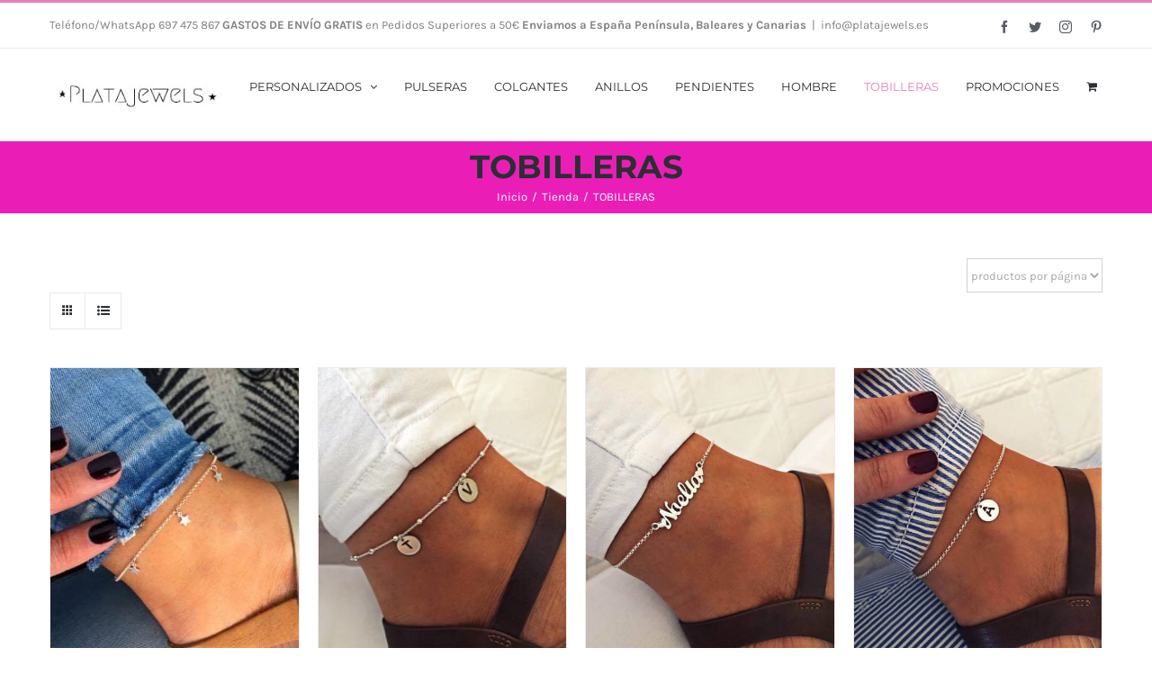

--- FILE ---
content_type: text/html; charset=UTF-8
request_url: https://platajewels.es/tobilleras-plata/
body_size: 31263
content:
<!DOCTYPE html><html class="avada-html-layout-wide avada-html-header-position-top avada-html-is-archive" lang="es" prefix="og: http://ogp.me/ns# fb: http://ogp.me/ns/fb#"><head><meta http-equiv="X-UA-Compatible" content="IE=edge" /><meta http-equiv="Content-Type" content="text/html; charset=utf-8"/><meta name="viewport" content="width=device-width, initial-scale=1" /> <script>var et_site_url='https://platajewels.es';var et_post_id='0';function et_core_page_resource_fallback(a,b){"undefined"===typeof b&&(b=a.sheet.cssRules&&0===a.sheet.cssRules.length);b&&(a.onerror=null,a.onload=null,a.href?a.href=et_site_url+"/?et_core_page_resource="+a.id+et_post_id:a.src&&(a.src=et_site_url+"/?et_core_page_resource="+a.id+et_post_id))}</script><meta name='robots' content='index, follow, max-image-preview:large, max-snippet:-1, max-video-preview:-1' /><title>TOBILLERAS archivos - Platajewels</title><link rel="canonical" href="https://platajewels.es/tobilleras-plata/" /><meta property="og:locale" content="es_ES" /><meta property="og:type" content="article" /><meta property="og:title" content="TOBILLERAS archivos - Platajewels" /><meta property="og:url" content="https://platajewels.es/tobilleras-plata/" /><meta property="og:site_name" content="Platajewels" /><meta property="og:image" content="https://platajewels.es/wp-content/uploads/2021/05/12C72540-07F2-444E-9F2B-A9340ECB3A7A-1-1-scaled.jpg" /><meta property="og:image:width" content="2560" /><meta property="og:image:height" content="563" /><meta property="og:image:type" content="image/jpeg" /><meta name="twitter:card" content="summary_large_image" /> <script type="application/ld+json" class="yoast-schema-graph">{"@context":"https://schema.org","@graph":[{"@type":"CollectionPage","@id":"https://platajewels.es/tobilleras-plata/","url":"https://platajewels.es/tobilleras-plata/","name":"TOBILLERAS archivos - Platajewels","isPartOf":{"@id":"https://platajewels.es/#website"},"primaryImageOfPage":{"@id":"https://platajewels.es/tobilleras-plata/#primaryimage"},"image":{"@id":"https://platajewels.es/tobilleras-plata/#primaryimage"},"thumbnailUrl":"https://platajewels.es/wp-content/uploads/2018/06/Pulsera-tobillera-de-plata-de-estrellas.jpg","breadcrumb":{"@id":"https://platajewels.es/tobilleras-plata/#breadcrumb"},"inLanguage":"es"},{"@type":"ImageObject","inLanguage":"es","@id":"https://platajewels.es/tobilleras-plata/#primaryimage","url":"https://platajewels.es/wp-content/uploads/2018/06/Pulsera-tobillera-de-plata-de-estrellas.jpg","contentUrl":"https://platajewels.es/wp-content/uploads/2018/06/Pulsera-tobillera-de-plata-de-estrellas.jpg","width":400,"height":440,"caption":"{\"subsource\":\"done_button\",\"uid\":\"B8D8A50E-A329-4F4B-A074-F36E462073DF_1590505197766\",\"source\":\"other\",\"origin\":\"gallery\",\"source_sid\":\"B8D8A50E-A329-4F4B-A074-F36E462073DF_1590505197769\"}"},{"@type":"BreadcrumbList","@id":"https://platajewels.es/tobilleras-plata/#breadcrumb","itemListElement":[{"@type":"ListItem","position":1,"name":"Platajewels","item":"https://platajewels.es/"},{"@type":"ListItem","position":2,"name":"TOBILLERAS"}]},{"@type":"WebSite","@id":"https://platajewels.es/#website","url":"https://platajewels.es/","name":"Platajewels","description":"Tienda Online de Joyas de Plata de 1ª Ley. Encuentra Pulseras Personalizadas, Anillos, Pendientes...con diseños minimal. Joyas de Plata Personalizadas.","publisher":{"@id":"https://platajewels.es/#organization"},"potentialAction":[{"@type":"SearchAction","target":{"@type":"EntryPoint","urlTemplate":"https://platajewels.es/?s={search_term_string}"},"query-input":"required name=search_term_string"}],"inLanguage":"es"},{"@type":"Organization","@id":"https://platajewels.es/#organization","name":"PlataJewels","url":"https://platajewels.es/","logo":{"@type":"ImageObject","inLanguage":"es","@id":"https://platajewels.es/#/schema/logo/image/","url":"","contentUrl":"","caption":"PlataJewels"},"image":{"@id":"https://platajewels.es/#/schema/logo/image/"},"sameAs":["https://www.instagram.com/platajewels/","https://www.facebook.com/platajewels"]}]}</script>  <script type='application/javascript'  id='pys-version-script'>console.log('PixelYourSite Free version 11.1.5');</script> <link rel='dns-prefetch' href='//assets.pinterest.com' /><link rel='dns-prefetch' href='//use.fontawesome.com' /><link rel='dns-prefetch' href='//s.w.org' /><link rel='dns-prefetch' href='//a.mailmunch.co' /><link rel='dns-prefetch' href='//ajax.googleapis.com' /><link rel='dns-prefetch' href='//cdn-images.mailchimp.com' /><link rel='dns-prefetch' href='//cdn.jsdelivr.net' /><link rel='dns-prefetch' href='//chimpstatic.com' /><link rel='dns-prefetch' href='//connect.facebook.net' /><link rel='dns-prefetch' href='//facebook.com' /><link rel='dns-prefetch' href='//forms.mailmunch.co' /><link rel='dns-prefetch' href='//google-analytics.com' /><link rel='dns-prefetch' href='//googletagmanager.com' /><link rel='dns-prefetch' href='//s3.amazonaws.com' /><link rel='dns-prefetch' href='//widgets.trustedshops.com' /><link rel="alternate" type="application/rss+xml" title="Platajewels &raquo; Feed" href="https://platajewels.es/feed/" /><link rel="alternate" type="application/rss+xml" title="Platajewels &raquo; Feed de los comentarios" href="https://platajewels.es/comments/feed/" /><link rel="alternate" type="application/rss+xml" title="Platajewels &raquo; TOBILLERAS Categoría Feed" href="https://platajewels.es/tobilleras-plata/feed/" />
 <script
				src="//www.googletagmanager.com/gtag/js?id=UA-88490021-1"  data-cfasync="false" data-wpfc-render="false" type="text/javascript" async></script> <script data-cfasync="false" data-wpfc-render="false" type="text/javascript">var mi_version = '8.10.0';
				var mi_track_user = true;
				var mi_no_track_reason = '';
				
								var disableStrs = [
															'ga-disable-UA-88490021-1',
									];

				/* Function to detect opted out users */
				function __gtagTrackerIsOptedOut() {
					for (var index = 0; index < disableStrs.length; index++) {
						if (document.cookie.indexOf(disableStrs[index] + '=true') > -1) {
							return true;
						}
					}

					return false;
				}

				/* Disable tracking if the opt-out cookie exists. */
				if (__gtagTrackerIsOptedOut()) {
					for (var index = 0; index < disableStrs.length; index++) {
						window[disableStrs[index]] = true;
					}
				}

				/* Opt-out function */
				function __gtagTrackerOptout() {
					for (var index = 0; index < disableStrs.length; index++) {
						document.cookie = disableStrs[index] + '=true; expires=Thu, 31 Dec 2099 23:59:59 UTC; path=/';
						window[disableStrs[index]] = true;
					}
				}

				if ('undefined' === typeof gaOptout) {
					function gaOptout() {
						__gtagTrackerOptout();
					}
				}
								window.dataLayer = window.dataLayer || [];

				window.MonsterInsightsDualTracker = {
					helpers: {},
					trackers: {},
				};
				if (mi_track_user) {
					function __gtagDataLayer() {
						dataLayer.push(arguments);
					}

					function __gtagTracker(type, name, parameters) {
						if (!parameters) {
							parameters = {};
						}

						if (parameters.send_to) {
							__gtagDataLayer.apply(null, arguments);
							return;
						}

						if (type === 'event') {
							
														parameters.send_to = monsterinsights_frontend.ua;
							__gtagDataLayer(type, name, parameters);
													} else {
							__gtagDataLayer.apply(null, arguments);
						}
					}

					__gtagTracker('js', new Date());
					__gtagTracker('set', {
						'developer_id.dZGIzZG': true,
											});
															__gtagTracker('config', 'UA-88490021-1', {"forceSSL":"true","link_attribution":"true"} );
										window.gtag = __gtagTracker;										(function () {
						/* https://developers.google.com/analytics/devguides/collection/analyticsjs/ */
						/* ga and __gaTracker compatibility shim. */
						var noopfn = function () {
							return null;
						};
						var newtracker = function () {
							return new Tracker();
						};
						var Tracker = function () {
							return null;
						};
						var p = Tracker.prototype;
						p.get = noopfn;
						p.set = noopfn;
						p.send = function () {
							var args = Array.prototype.slice.call(arguments);
							args.unshift('send');
							__gaTracker.apply(null, args);
						};
						var __gaTracker = function () {
							var len = arguments.length;
							if (len === 0) {
								return;
							}
							var f = arguments[len - 1];
							if (typeof f !== 'object' || f === null || typeof f.hitCallback !== 'function') {
								if ('send' === arguments[0]) {
									var hitConverted, hitObject = false, action;
									if ('event' === arguments[1]) {
										if ('undefined' !== typeof arguments[3]) {
											hitObject = {
												'eventAction': arguments[3],
												'eventCategory': arguments[2],
												'eventLabel': arguments[4],
												'value': arguments[5] ? arguments[5] : 1,
											}
										}
									}
									if ('pageview' === arguments[1]) {
										if ('undefined' !== typeof arguments[2]) {
											hitObject = {
												'eventAction': 'page_view',
												'page_path': arguments[2],
											}
										}
									}
									if (typeof arguments[2] === 'object') {
										hitObject = arguments[2];
									}
									if (typeof arguments[5] === 'object') {
										Object.assign(hitObject, arguments[5]);
									}
									if ('undefined' !== typeof arguments[1].hitType) {
										hitObject = arguments[1];
										if ('pageview' === hitObject.hitType) {
											hitObject.eventAction = 'page_view';
										}
									}
									if (hitObject) {
										action = 'timing' === arguments[1].hitType ? 'timing_complete' : hitObject.eventAction;
										hitConverted = mapArgs(hitObject);
										__gtagTracker('event', action, hitConverted);
									}
								}
								return;
							}

							function mapArgs(args) {
								var arg, hit = {};
								var gaMap = {
									'eventCategory': 'event_category',
									'eventAction': 'event_action',
									'eventLabel': 'event_label',
									'eventValue': 'event_value',
									'nonInteraction': 'non_interaction',
									'timingCategory': 'event_category',
									'timingVar': 'name',
									'timingValue': 'value',
									'timingLabel': 'event_label',
									'page': 'page_path',
									'location': 'page_location',
									'title': 'page_title',
								};
								for (arg in args) {
																		if (!(!args.hasOwnProperty(arg) || !gaMap.hasOwnProperty(arg))) {
										hit[gaMap[arg]] = args[arg];
									} else {
										hit[arg] = args[arg];
									}
								}
								return hit;
							}

							try {
								f.hitCallback();
							} catch (ex) {
							}
						};
						__gaTracker.create = newtracker;
						__gaTracker.getByName = newtracker;
						__gaTracker.getAll = function () {
							return [];
						};
						__gaTracker.remove = noopfn;
						__gaTracker.loaded = true;
						window['__gaTracker'] = __gaTracker;
					})();
									} else {
										console.log("");
					(function () {
						function __gtagTracker() {
							return null;
						}

						window['__gtagTracker'] = __gtagTracker;
						window['gtag'] = __gtagTracker;
					})();
									}</script> <link rel='stylesheet' id='litespeed-cache-dummy-css'  href='https://platajewels.es/wp-content/plugins/litespeed-cache/assets/css/litespeed-dummy.css' type='text/css' media='all' /><link data-optimized="1" rel='stylesheet' id='sbi_styles-css'  href='https://platajewels.es/wp-content/litespeed/css/cfc33f72a031e9e4971b05e6fb247f9b.css?ver=47f9b' type='text/css' media='all' /><link data-optimized="1" rel='stylesheet' id='wc-blocks-vendors-style-css'  href='https://platajewels.es/wp-content/litespeed/css/be7055135546cbc858a111016b878431.css?ver=78431' type='text/css' media='all' /><link data-optimized="1" rel='stylesheet' id='wc-blocks-style-css'  href='https://platajewels.es/wp-content/litespeed/css/4dcbb7c2107086edabe41e1b47f2c770.css?ver=2c770' type='text/css' media='all' /><style id='joinchat-button-style-inline-css' type='text/css'>.wp-block-joinchat-button{border:none!important;text-align:center}.wp-block-joinchat-button figure{display:table;margin:0 auto;padding:0}.wp-block-joinchat-button figcaption{font:normal normal 400 .6em/2em var(--wp--preset--font-family--system-font,sans-serif);margin:0;padding:0}.wp-block-joinchat-button .joinchat-button__qr{background-color:#fff;border:6px solid #25d366;border-radius:30px;box-sizing:content-box;display:block;height:200px;margin:auto;overflow:hidden;padding:10px;width:200px}.wp-block-joinchat-button .joinchat-button__qr canvas,.wp-block-joinchat-button .joinchat-button__qr img{display:block;margin:auto}.wp-block-joinchat-button .joinchat-button__link{align-items:center;background-color:#25d366;border:6px solid #25d366;border-radius:30px;display:inline-flex;flex-flow:row nowrap;justify-content:center;line-height:1.25em;margin:0 auto;text-decoration:none}.wp-block-joinchat-button .joinchat-button__link:before{background:transparent var(--joinchat-ico) no-repeat center;background-size:100%;content:"";display:block;height:1.5em;margin:-.75em .75em -.75em 0;width:1.5em}.wp-block-joinchat-button figure+.joinchat-button__link{margin-top:10px}@media (orientation:landscape)and (min-height:481px),(orientation:portrait)and (min-width:481px){.wp-block-joinchat-button.joinchat-button--qr-only figure+.joinchat-button__link{display:none}}@media (max-width:480px),(orientation:landscape)and (max-height:480px){.wp-block-joinchat-button figure{display:none}}</style><style id='global-styles-inline-css' type='text/css'>body{--wp--preset--color--black: #000000;--wp--preset--color--cyan-bluish-gray: #abb8c3;--wp--preset--color--white: #ffffff;--wp--preset--color--pale-pink: #f78da7;--wp--preset--color--vivid-red: #cf2e2e;--wp--preset--color--luminous-vivid-orange: #ff6900;--wp--preset--color--luminous-vivid-amber: #fcb900;--wp--preset--color--light-green-cyan: #7bdcb5;--wp--preset--color--vivid-green-cyan: #00d084;--wp--preset--color--pale-cyan-blue: #8ed1fc;--wp--preset--color--vivid-cyan-blue: #0693e3;--wp--preset--color--vivid-purple: #9b51e0;--wp--preset--gradient--vivid-cyan-blue-to-vivid-purple: linear-gradient(135deg,rgba(6,147,227,1) 0%,rgb(155,81,224) 100%);--wp--preset--gradient--light-green-cyan-to-vivid-green-cyan: linear-gradient(135deg,rgb(122,220,180) 0%,rgb(0,208,130) 100%);--wp--preset--gradient--luminous-vivid-amber-to-luminous-vivid-orange: linear-gradient(135deg,rgba(252,185,0,1) 0%,rgba(255,105,0,1) 100%);--wp--preset--gradient--luminous-vivid-orange-to-vivid-red: linear-gradient(135deg,rgba(255,105,0,1) 0%,rgb(207,46,46) 100%);--wp--preset--gradient--very-light-gray-to-cyan-bluish-gray: linear-gradient(135deg,rgb(238,238,238) 0%,rgb(169,184,195) 100%);--wp--preset--gradient--cool-to-warm-spectrum: linear-gradient(135deg,rgb(74,234,220) 0%,rgb(151,120,209) 20%,rgb(207,42,186) 40%,rgb(238,44,130) 60%,rgb(251,105,98) 80%,rgb(254,248,76) 100%);--wp--preset--gradient--blush-light-purple: linear-gradient(135deg,rgb(255,206,236) 0%,rgb(152,150,240) 100%);--wp--preset--gradient--blush-bordeaux: linear-gradient(135deg,rgb(254,205,165) 0%,rgb(254,45,45) 50%,rgb(107,0,62) 100%);--wp--preset--gradient--luminous-dusk: linear-gradient(135deg,rgb(255,203,112) 0%,rgb(199,81,192) 50%,rgb(65,88,208) 100%);--wp--preset--gradient--pale-ocean: linear-gradient(135deg,rgb(255,245,203) 0%,rgb(182,227,212) 50%,rgb(51,167,181) 100%);--wp--preset--gradient--electric-grass: linear-gradient(135deg,rgb(202,248,128) 0%,rgb(113,206,126) 100%);--wp--preset--gradient--midnight: linear-gradient(135deg,rgb(2,3,129) 0%,rgb(40,116,252) 100%);--wp--preset--duotone--dark-grayscale: url('#wp-duotone-dark-grayscale');--wp--preset--duotone--grayscale: url('#wp-duotone-grayscale');--wp--preset--duotone--purple-yellow: url('#wp-duotone-purple-yellow');--wp--preset--duotone--blue-red: url('#wp-duotone-blue-red');--wp--preset--duotone--midnight: url('#wp-duotone-midnight');--wp--preset--duotone--magenta-yellow: url('#wp-duotone-magenta-yellow');--wp--preset--duotone--purple-green: url('#wp-duotone-purple-green');--wp--preset--duotone--blue-orange: url('#wp-duotone-blue-orange');--wp--preset--font-size--small: 11.25px;--wp--preset--font-size--medium: 20px;--wp--preset--font-size--large: 22.5px;--wp--preset--font-size--x-large: 42px;--wp--preset--font-size--normal: 15px;--wp--preset--font-size--xlarge: 30px;--wp--preset--font-size--huge: 45px;}.has-black-color{color: var(--wp--preset--color--black) !important;}.has-cyan-bluish-gray-color{color: var(--wp--preset--color--cyan-bluish-gray) !important;}.has-white-color{color: var(--wp--preset--color--white) !important;}.has-pale-pink-color{color: var(--wp--preset--color--pale-pink) !important;}.has-vivid-red-color{color: var(--wp--preset--color--vivid-red) !important;}.has-luminous-vivid-orange-color{color: var(--wp--preset--color--luminous-vivid-orange) !important;}.has-luminous-vivid-amber-color{color: var(--wp--preset--color--luminous-vivid-amber) !important;}.has-light-green-cyan-color{color: var(--wp--preset--color--light-green-cyan) !important;}.has-vivid-green-cyan-color{color: var(--wp--preset--color--vivid-green-cyan) !important;}.has-pale-cyan-blue-color{color: var(--wp--preset--color--pale-cyan-blue) !important;}.has-vivid-cyan-blue-color{color: var(--wp--preset--color--vivid-cyan-blue) !important;}.has-vivid-purple-color{color: var(--wp--preset--color--vivid-purple) !important;}.has-black-background-color{background-color: var(--wp--preset--color--black) !important;}.has-cyan-bluish-gray-background-color{background-color: var(--wp--preset--color--cyan-bluish-gray) !important;}.has-white-background-color{background-color: var(--wp--preset--color--white) !important;}.has-pale-pink-background-color{background-color: var(--wp--preset--color--pale-pink) !important;}.has-vivid-red-background-color{background-color: var(--wp--preset--color--vivid-red) !important;}.has-luminous-vivid-orange-background-color{background-color: var(--wp--preset--color--luminous-vivid-orange) !important;}.has-luminous-vivid-amber-background-color{background-color: var(--wp--preset--color--luminous-vivid-amber) !important;}.has-light-green-cyan-background-color{background-color: var(--wp--preset--color--light-green-cyan) !important;}.has-vivid-green-cyan-background-color{background-color: var(--wp--preset--color--vivid-green-cyan) !important;}.has-pale-cyan-blue-background-color{background-color: var(--wp--preset--color--pale-cyan-blue) !important;}.has-vivid-cyan-blue-background-color{background-color: var(--wp--preset--color--vivid-cyan-blue) !important;}.has-vivid-purple-background-color{background-color: var(--wp--preset--color--vivid-purple) !important;}.has-black-border-color{border-color: var(--wp--preset--color--black) !important;}.has-cyan-bluish-gray-border-color{border-color: var(--wp--preset--color--cyan-bluish-gray) !important;}.has-white-border-color{border-color: var(--wp--preset--color--white) !important;}.has-pale-pink-border-color{border-color: var(--wp--preset--color--pale-pink) !important;}.has-vivid-red-border-color{border-color: var(--wp--preset--color--vivid-red) !important;}.has-luminous-vivid-orange-border-color{border-color: var(--wp--preset--color--luminous-vivid-orange) !important;}.has-luminous-vivid-amber-border-color{border-color: var(--wp--preset--color--luminous-vivid-amber) !important;}.has-light-green-cyan-border-color{border-color: var(--wp--preset--color--light-green-cyan) !important;}.has-vivid-green-cyan-border-color{border-color: var(--wp--preset--color--vivid-green-cyan) !important;}.has-pale-cyan-blue-border-color{border-color: var(--wp--preset--color--pale-cyan-blue) !important;}.has-vivid-cyan-blue-border-color{border-color: var(--wp--preset--color--vivid-cyan-blue) !important;}.has-vivid-purple-border-color{border-color: var(--wp--preset--color--vivid-purple) !important;}.has-vivid-cyan-blue-to-vivid-purple-gradient-background{background: var(--wp--preset--gradient--vivid-cyan-blue-to-vivid-purple) !important;}.has-light-green-cyan-to-vivid-green-cyan-gradient-background{background: var(--wp--preset--gradient--light-green-cyan-to-vivid-green-cyan) !important;}.has-luminous-vivid-amber-to-luminous-vivid-orange-gradient-background{background: var(--wp--preset--gradient--luminous-vivid-amber-to-luminous-vivid-orange) !important;}.has-luminous-vivid-orange-to-vivid-red-gradient-background{background: var(--wp--preset--gradient--luminous-vivid-orange-to-vivid-red) !important;}.has-very-light-gray-to-cyan-bluish-gray-gradient-background{background: var(--wp--preset--gradient--very-light-gray-to-cyan-bluish-gray) !important;}.has-cool-to-warm-spectrum-gradient-background{background: var(--wp--preset--gradient--cool-to-warm-spectrum) !important;}.has-blush-light-purple-gradient-background{background: var(--wp--preset--gradient--blush-light-purple) !important;}.has-blush-bordeaux-gradient-background{background: var(--wp--preset--gradient--blush-bordeaux) !important;}.has-luminous-dusk-gradient-background{background: var(--wp--preset--gradient--luminous-dusk) !important;}.has-pale-ocean-gradient-background{background: var(--wp--preset--gradient--pale-ocean) !important;}.has-electric-grass-gradient-background{background: var(--wp--preset--gradient--electric-grass) !important;}.has-midnight-gradient-background{background: var(--wp--preset--gradient--midnight) !important;}.has-small-font-size{font-size: var(--wp--preset--font-size--small) !important;}.has-medium-font-size{font-size: var(--wp--preset--font-size--medium) !important;}.has-large-font-size{font-size: var(--wp--preset--font-size--large) !important;}.has-x-large-font-size{font-size: var(--wp--preset--font-size--x-large) !important;}</style><link data-optimized="1" rel='stylesheet' id='mailerlite_forms.css-css'  href='https://platajewels.es/wp-content/litespeed/css/fa74450c3139ac45263a49f0ae2da37b.css?ver=da37b' type='text/css' media='all' /><link data-optimized="1" rel='stylesheet' id='woo-custom-related-products-css'  href='https://platajewels.es/wp-content/litespeed/css/60b4e4a52e642c0dcfc6e0f92366e5ff.css?ver=6e5ff' type='text/css' media='all' /><style id='woocommerce-inline-inline-css' type='text/css'>.woocommerce form .form-row .required { visibility: visible; }</style><link data-optimized="1" rel='stylesheet' id='pinterest-for-woocommerce-pins-css'  href='https://platajewels.es/wp-content/litespeed/css/d2a1a9bfc6c9e6b34140c4aea7ae90e9.css?ver=e90e9' type='text/css' media='all' /><link data-optimized="1" rel='stylesheet' id='joinchat-css'  href='https://platajewels.es/wp-content/litespeed/css/2714124ecdfb27d1b46da33f08551849.css?ver=51849' type='text/css' media='all' /><style id='joinchat-inline-css' type='text/css'>.joinchat{ --red:37; --green:211; --blue:102; }</style><link rel='stylesheet' id='bfa-font-awesome-css'  href='https://use.fontawesome.com/releases/v5.15.4/css/all.css?ver=2.0.3' type='text/css' media='all' /><link rel='stylesheet' id='bfa-font-awesome-v4-shim-css'  href='https://use.fontawesome.com/releases/v5.15.4/css/v4-shims.css?ver=2.0.3' type='text/css' media='all' /><style id='bfa-font-awesome-v4-shim-inline-css' type='text/css'>@font-face {
				font-family: 'FontAwesome';
				src: url('https://use.fontawesome.com/releases/v5.15.4/webfonts/fa-brands-400.eot'),
				url('https://use.fontawesome.com/releases/v5.15.4/webfonts/fa-brands-400.eot?#iefix') format('embedded-opentype'),
				url('https://use.fontawesome.com/releases/v5.15.4/webfonts/fa-brands-400.woff2') format('woff2'),
				url('https://use.fontawesome.com/releases/v5.15.4/webfonts/fa-brands-400.woff') format('woff'),
				url('https://use.fontawesome.com/releases/v5.15.4/webfonts/fa-brands-400.ttf') format('truetype'),
				url('https://use.fontawesome.com/releases/v5.15.4/webfonts/fa-brands-400.svg#fontawesome') format('svg');
			}

			@font-face {
				font-family: 'FontAwesome';
				src: url('https://use.fontawesome.com/releases/v5.15.4/webfonts/fa-solid-900.eot'),
				url('https://use.fontawesome.com/releases/v5.15.4/webfonts/fa-solid-900.eot?#iefix') format('embedded-opentype'),
				url('https://use.fontawesome.com/releases/v5.15.4/webfonts/fa-solid-900.woff2') format('woff2'),
				url('https://use.fontawesome.com/releases/v5.15.4/webfonts/fa-solid-900.woff') format('woff'),
				url('https://use.fontawesome.com/releases/v5.15.4/webfonts/fa-solid-900.ttf') format('truetype'),
				url('https://use.fontawesome.com/releases/v5.15.4/webfonts/fa-solid-900.svg#fontawesome') format('svg');
			}

			@font-face {
				font-family: 'FontAwesome';
				src: url('https://use.fontawesome.com/releases/v5.15.4/webfonts/fa-regular-400.eot'),
				url('https://use.fontawesome.com/releases/v5.15.4/webfonts/fa-regular-400.eot?#iefix') format('embedded-opentype'),
				url('https://use.fontawesome.com/releases/v5.15.4/webfonts/fa-regular-400.woff2') format('woff2'),
				url('https://use.fontawesome.com/releases/v5.15.4/webfonts/fa-regular-400.woff') format('woff'),
				url('https://use.fontawesome.com/releases/v5.15.4/webfonts/fa-regular-400.ttf') format('truetype'),
				url('https://use.fontawesome.com/releases/v5.15.4/webfonts/fa-regular-400.svg#fontawesome') format('svg');
				unicode-range: U+F004-F005,U+F007,U+F017,U+F022,U+F024,U+F02E,U+F03E,U+F044,U+F057-F059,U+F06E,U+F070,U+F075,U+F07B-F07C,U+F080,U+F086,U+F089,U+F094,U+F09D,U+F0A0,U+F0A4-F0A7,U+F0C5,U+F0C7-F0C8,U+F0E0,U+F0EB,U+F0F3,U+F0F8,U+F0FE,U+F111,U+F118-F11A,U+F11C,U+F133,U+F144,U+F146,U+F14A,U+F14D-F14E,U+F150-F152,U+F15B-F15C,U+F164-F165,U+F185-F186,U+F191-F192,U+F1AD,U+F1C1-F1C9,U+F1CD,U+F1D8,U+F1E3,U+F1EA,U+F1F6,U+F1F9,U+F20A,U+F247-F249,U+F24D,U+F254-F25B,U+F25D,U+F267,U+F271-F274,U+F279,U+F28B,U+F28D,U+F2B5-F2B6,U+F2B9,U+F2BB,U+F2BD,U+F2C1-F2C2,U+F2D0,U+F2D2,U+F2DC,U+F2ED,U+F328,U+F358-F35B,U+F3A5,U+F3D1,U+F410,U+F4AD;
			}</style><link data-optimized="1" rel='stylesheet' id='moove_gdpr_frontend-css'  href='https://platajewels.es/wp-content/litespeed/css/155dfce9778bf795ba8da9488a8947e5.css?ver=947e5' type='text/css' media='all' /><style id='moove_gdpr_frontend-inline-css' type='text/css'>#moove_gdpr_cookie_modal,#moove_gdpr_cookie_info_bar,.gdpr_cookie_settings_shortcode_content{font-family:Nunito,sans-serif}#moove_gdpr_save_popup_settings_button{background-color:#373737;color:#fff}#moove_gdpr_save_popup_settings_button:hover{background-color:#000}#moove_gdpr_cookie_info_bar .moove-gdpr-info-bar-container .moove-gdpr-info-bar-content a.mgbutton,#moove_gdpr_cookie_info_bar .moove-gdpr-info-bar-container .moove-gdpr-info-bar-content button.mgbutton{background-color:#a10c8f}#moove_gdpr_cookie_modal .moove-gdpr-modal-content .moove-gdpr-modal-footer-content .moove-gdpr-button-holder a.mgbutton,#moove_gdpr_cookie_modal .moove-gdpr-modal-content .moove-gdpr-modal-footer-content .moove-gdpr-button-holder button.mgbutton,.gdpr_cookie_settings_shortcode_content .gdpr-shr-button.button-green{background-color:#a10c8f;border-color:#a10c8f}#moove_gdpr_cookie_modal .moove-gdpr-modal-content .moove-gdpr-modal-footer-content .moove-gdpr-button-holder a.mgbutton:hover,#moove_gdpr_cookie_modal .moove-gdpr-modal-content .moove-gdpr-modal-footer-content .moove-gdpr-button-holder button.mgbutton:hover,.gdpr_cookie_settings_shortcode_content .gdpr-shr-button.button-green:hover{background-color:#fff;color:#a10c8f}#moove_gdpr_cookie_modal .moove-gdpr-modal-content .moove-gdpr-modal-close i,#moove_gdpr_cookie_modal .moove-gdpr-modal-content .moove-gdpr-modal-close span.gdpr-icon{background-color:#a10c8f;border:1px solid #a10c8f}#moove_gdpr_cookie_info_bar span.change-settings-button.focus-g,#moove_gdpr_cookie_info_bar span.change-settings-button:focus{-webkit-box-shadow:0 0 1px 3px #a10c8f;-moz-box-shadow:0 0 1px 3px #a10c8f;box-shadow:0 0 1px 3px #a10c8f}#moove_gdpr_cookie_modal .moove-gdpr-modal-content .moove-gdpr-modal-close i:hover,#moove_gdpr_cookie_modal .moove-gdpr-modal-content .moove-gdpr-modal-close span.gdpr-icon:hover,#moove_gdpr_cookie_info_bar span[data-href]>u.change-settings-button{color:#a10c8f}#moove_gdpr_cookie_modal .moove-gdpr-modal-content .moove-gdpr-modal-left-content #moove-gdpr-menu li.menu-item-selected a span.gdpr-icon,#moove_gdpr_cookie_modal .moove-gdpr-modal-content .moove-gdpr-modal-left-content #moove-gdpr-menu li.menu-item-selected button span.gdpr-icon{color:inherit}#moove_gdpr_cookie_modal .moove-gdpr-modal-content .moove-gdpr-modal-left-content #moove-gdpr-menu li a span.gdpr-icon,#moove_gdpr_cookie_modal .moove-gdpr-modal-content .moove-gdpr-modal-left-content #moove-gdpr-menu li button span.gdpr-icon{color:inherit}#moove_gdpr_cookie_modal .gdpr-acc-link{line-height:0;font-size:0;color:transparent;position:absolute}#moove_gdpr_cookie_modal .moove-gdpr-modal-content .moove-gdpr-modal-close:hover i,#moove_gdpr_cookie_modal .moove-gdpr-modal-content .moove-gdpr-modal-left-content #moove-gdpr-menu li a,#moove_gdpr_cookie_modal .moove-gdpr-modal-content .moove-gdpr-modal-left-content #moove-gdpr-menu li button,#moove_gdpr_cookie_modal .moove-gdpr-modal-content .moove-gdpr-modal-left-content #moove-gdpr-menu li button i,#moove_gdpr_cookie_modal .moove-gdpr-modal-content .moove-gdpr-modal-left-content #moove-gdpr-menu li a i,#moove_gdpr_cookie_modal .moove-gdpr-modal-content .moove-gdpr-tab-main .moove-gdpr-tab-main-content a:hover,#moove_gdpr_cookie_info_bar.moove-gdpr-dark-scheme .moove-gdpr-info-bar-container .moove-gdpr-info-bar-content a.mgbutton:hover,#moove_gdpr_cookie_info_bar.moove-gdpr-dark-scheme .moove-gdpr-info-bar-container .moove-gdpr-info-bar-content button.mgbutton:hover,#moove_gdpr_cookie_info_bar.moove-gdpr-dark-scheme .moove-gdpr-info-bar-container .moove-gdpr-info-bar-content a:hover,#moove_gdpr_cookie_info_bar.moove-gdpr-dark-scheme .moove-gdpr-info-bar-container .moove-gdpr-info-bar-content button:hover,#moove_gdpr_cookie_info_bar.moove-gdpr-dark-scheme .moove-gdpr-info-bar-container .moove-gdpr-info-bar-content span.change-settings-button:hover,#moove_gdpr_cookie_info_bar.moove-gdpr-dark-scheme .moove-gdpr-info-bar-container .moove-gdpr-info-bar-content u.change-settings-button:hover,#moove_gdpr_cookie_info_bar span[data-href]>u.change-settings-button,#moove_gdpr_cookie_info_bar.moove-gdpr-dark-scheme .moove-gdpr-info-bar-container .moove-gdpr-info-bar-content a.mgbutton.focus-g,#moove_gdpr_cookie_info_bar.moove-gdpr-dark-scheme .moove-gdpr-info-bar-container .moove-gdpr-info-bar-content button.mgbutton.focus-g,#moove_gdpr_cookie_info_bar.moove-gdpr-dark-scheme .moove-gdpr-info-bar-container .moove-gdpr-info-bar-content a.focus-g,#moove_gdpr_cookie_info_bar.moove-gdpr-dark-scheme .moove-gdpr-info-bar-container .moove-gdpr-info-bar-content button.focus-g,#moove_gdpr_cookie_info_bar.moove-gdpr-dark-scheme .moove-gdpr-info-bar-container .moove-gdpr-info-bar-content a.mgbutton:focus,#moove_gdpr_cookie_info_bar.moove-gdpr-dark-scheme .moove-gdpr-info-bar-container .moove-gdpr-info-bar-content button.mgbutton:focus,#moove_gdpr_cookie_info_bar.moove-gdpr-dark-scheme .moove-gdpr-info-bar-container .moove-gdpr-info-bar-content a:focus,#moove_gdpr_cookie_info_bar.moove-gdpr-dark-scheme .moove-gdpr-info-bar-container .moove-gdpr-info-bar-content button:focus,#moove_gdpr_cookie_info_bar.moove-gdpr-dark-scheme .moove-gdpr-info-bar-container .moove-gdpr-info-bar-content span.change-settings-button.focus-g,span.change-settings-button:focus,#moove_gdpr_cookie_info_bar.moove-gdpr-dark-scheme .moove-gdpr-info-bar-container .moove-gdpr-info-bar-content u.change-settings-button.focus-g,#moove_gdpr_cookie_info_bar.moove-gdpr-dark-scheme .moove-gdpr-info-bar-container .moove-gdpr-info-bar-content u.change-settings-button:focus{color:#a10c8f}#moove_gdpr_cookie_modal.gdpr_lightbox-hide{display:none}</style><link data-optimized="1" rel='stylesheet' id='fusion-dynamic-css-css'  href='https://platajewels.es/wp-content/litespeed/css/87bec110e291a707062896033291436c.css?ver=1436c' type='text/css' media='all' /><link data-optimized="1" rel='stylesheet' id='avada-max-sh-cbp-woo-quick-view-css'  href='https://platajewels.es/wp-content/litespeed/css/83a4b9bbf6697d994c2c2069782fc013.css?ver=fc013' type='text/css' media='only screen and (max-width: 800px)' /><link data-optimized="1" rel='stylesheet' id='avada-min-sh-cbp-woo-quick-view-css'  href='https://platajewels.es/wp-content/litespeed/css/4c00e99c9f7633ea0313b8a0013daf61.css?ver=daf61' type='text/css' media='only screen and (min-width: 800px)' /><link data-optimized="1" rel='stylesheet' id='avada-instagram-md-css'  href='https://platajewels.es/wp-content/litespeed/css/3a73969e08aa1414520fdb2f34755735.css?ver=55735' type='text/css' media='only screen and (max-width: 1024px)' /><link data-optimized="1" rel='stylesheet' id='avada-instagram-sm-css'  href='https://platajewels.es/wp-content/litespeed/css/b37191e6b63feef854a0d7a81f4e3799.css?ver=e3799' type='text/css' media='only screen and (max-width: 640px)' /><link data-optimized="1" rel='stylesheet' id='avada-max-sh-cbp-woo-tabs-css'  href='https://platajewels.es/wp-content/litespeed/css/420e10a2de47d8b882276fc988adea9f.css?ver=dea9f' type='text/css' media='only screen and (max-width: 800px)' /><link data-optimized="1" rel='stylesheet' id='avada-max-1c-css'  href='https://platajewels.es/wp-content/litespeed/css/4fee872ade0140a8b8a39826c8d41d65.css?ver=41d65' type='text/css' media='only screen and (max-width: 644px)' /><link data-optimized="1" rel='stylesheet' id='avada-max-2c-css'  href='https://platajewels.es/wp-content/litespeed/css/cee788cb092045af9fd5aab8dd2776dd.css?ver=776dd' type='text/css' media='only screen and (max-width: 735px)' /><link data-optimized="1" rel='stylesheet' id='avada-min-2c-max-3c-css'  href='https://platajewels.es/wp-content/litespeed/css/e8e2b534f256dc1f4491b69443c5fccb.css?ver=5fccb' type='text/css' media='only screen and (min-width: 735px) and (max-width: 826px)' /><link data-optimized="1" rel='stylesheet' id='avada-min-3c-max-4c-css'  href='https://platajewels.es/wp-content/litespeed/css/bf13620874068c02b83b059edc13564a.css?ver=3564a' type='text/css' media='only screen and (min-width: 826px) and (max-width: 917px)' /><link data-optimized="1" rel='stylesheet' id='avada-min-4c-max-5c-css'  href='https://platajewels.es/wp-content/litespeed/css/943ca2363f8f58469c465e0eee6a065e.css?ver=a065e' type='text/css' media='only screen and (min-width: 917px) and (max-width: 1008px)' /><link data-optimized="1" rel='stylesheet' id='avada-min-5c-max-6c-css'  href='https://platajewels.es/wp-content/litespeed/css/be944e2303c5e1d3fbbf891accefb10e.css?ver=fb10e' type='text/css' media='only screen and (min-width: 1008px) and (max-width: 1099px)' /><link data-optimized="1" rel='stylesheet' id='avada-min-shbp-css'  href='https://platajewels.es/wp-content/litespeed/css/4a6049215535eb6afa4a6c0fa345a846.css?ver=5a846' type='text/css' media='only screen and (min-width: 1051px)' /><link data-optimized="1" rel='stylesheet' id='avada-min-shbp-header-legacy-css'  href='https://platajewels.es/wp-content/litespeed/css/d1649268c9c13100b851a3c8cafab1a2.css?ver=ab1a2' type='text/css' media='only screen and (min-width: 1051px)' /><link data-optimized="1" rel='stylesheet' id='avada-max-shbp-css'  href='https://platajewels.es/wp-content/litespeed/css/3a7f7f3ef546127ef7093cc9472ecfcf.css?ver=ecfcf' type='text/css' media='only screen and (max-width: 1050px)' /><link data-optimized="1" rel='stylesheet' id='avada-max-shbp-header-legacy-css'  href='https://platajewels.es/wp-content/litespeed/css/68252e478fb4e7c0010dc7633e4c94cd.css?ver=c94cd' type='text/css' media='only screen and (max-width: 1050px)' /><link data-optimized="1" rel='stylesheet' id='avada-max-sh-shbp-css'  href='https://platajewels.es/wp-content/litespeed/css/a69cd2a3cb2953ff34f4d64d7feffe0e.css?ver=ffe0e' type='text/css' media='only screen and (max-width: 1050px)' /><link data-optimized="1" rel='stylesheet' id='avada-max-sh-shbp-header-legacy-css'  href='https://platajewels.es/wp-content/litespeed/css/81c7c9068097b92a5abb34bfe827d79e.css?ver=7d79e' type='text/css' media='only screen and (max-width: 1050px)' /><link data-optimized="1" rel='stylesheet' id='avada-min-768-max-1024-p-css'  href='https://platajewels.es/wp-content/litespeed/css/f4b1eafa2ea9ede81aa35a90e0e6cb17.css?ver=6cb17' type='text/css' media='only screen and (min-device-width: 768px) and (max-device-width: 1024px) and (orientation: portrait)' /><link data-optimized="1" rel='stylesheet' id='avada-min-768-max-1024-p-header-legacy-css'  href='https://platajewels.es/wp-content/litespeed/css/3b616c39525f1bb39da7aac73498175c.css?ver=8175c' type='text/css' media='only screen and (min-device-width: 768px) and (max-device-width: 1024px) and (orientation: portrait)' /><link data-optimized="1" rel='stylesheet' id='avada-min-768-max-1024-l-css'  href='https://platajewels.es/wp-content/litespeed/css/8a84f658656e6eaf682ce02f8639d9b7.css?ver=9d9b7' type='text/css' media='only screen and (min-device-width: 768px) and (max-device-width: 1024px) and (orientation: landscape)' /><link data-optimized="1" rel='stylesheet' id='avada-min-768-max-1024-l-header-legacy-css'  href='https://platajewels.es/wp-content/litespeed/css/cf3b2d1f6058073e2a44d74b6a967765.css?ver=67765' type='text/css' media='only screen and (min-device-width: 768px) and (max-device-width: 1024px) and (orientation: landscape)' /><link data-optimized="1" rel='stylesheet' id='avada-max-sh-cbp-css'  href='https://platajewels.es/wp-content/litespeed/css/5b4262d7567aae16f611d5d153d1762a.css?ver=1762a' type='text/css' media='only screen and (max-width: 800px)' /><link data-optimized="1" rel='stylesheet' id='avada-max-sh-sbp-css'  href='https://platajewels.es/wp-content/litespeed/css/d108c33b7bdfeacf5cf48cdc082d1386.css?ver=d1386' type='text/css' media='only screen and (max-width: 800px)' /><link data-optimized="1" rel='stylesheet' id='avada-max-sh-640-css'  href='https://platajewels.es/wp-content/litespeed/css/8a3189bcf0c1716981cdb4978103ecb4.css?ver=3ecb4' type='text/css' media='only screen and (max-width: 640px)' /><link data-optimized="1" rel='stylesheet' id='avada-max-shbp-18-css'  href='https://platajewels.es/wp-content/litespeed/css/4637f66cc11a6447e49a30cf487b5935.css?ver=b5935' type='text/css' media='only screen and (max-width: 1032px)' /><link data-optimized="1" rel='stylesheet' id='avada-max-shbp-32-css'  href='https://platajewels.es/wp-content/litespeed/css/784a492a2ed204f8432985969d119fe7.css?ver=19fe7' type='text/css' media='only screen and (max-width: 1018px)' /><link data-optimized="1" rel='stylesheet' id='avada-min-sh-cbp-css'  href='https://platajewels.es/wp-content/litespeed/css/d025c7e2a2dff80372d610a5e176697f.css?ver=6697f' type='text/css' media='only screen and (min-width: 800px)' /><link data-optimized="1" rel='stylesheet' id='avada-max-640-css'  href='https://platajewels.es/wp-content/litespeed/css/f74a9879f55718cb9f6c2898babb4715.css?ver=b4715' type='text/css' media='only screen and (max-device-width: 640px)' /><link data-optimized="1" rel='stylesheet' id='avada-max-main-css'  href='https://platajewels.es/wp-content/litespeed/css/4c7632d184c73d0f1e50b714af0ce62a.css?ver=ce62a' type='text/css' media='only screen and (max-width: 1099px)' /><link data-optimized="1" rel='stylesheet' id='avada-max-cbp-css'  href='https://platajewels.es/wp-content/litespeed/css/eda9f843142f5c3c4a515ecac9f5c339.css?ver=5c339' type='text/css' media='only screen and (max-width: 800px)' /><link data-optimized="1" rel='stylesheet' id='avada-max-sh-cbp-eslider-css'  href='https://platajewels.es/wp-content/litespeed/css/673dd09ce958debc025e14335f0905bf.css?ver=905bf' type='text/css' media='only screen and (max-width: 800px)' /><link data-optimized="1" rel='stylesheet' id='fb-max-sh-cbp-css'  href='https://platajewels.es/wp-content/litespeed/css/9959ed7a10b4f0dac8de714cf95909c6.css?ver=909c6' type='text/css' media='only screen and (max-width: 800px)' /><link data-optimized="1" rel='stylesheet' id='fb-min-768-max-1024-p-css'  href='https://platajewels.es/wp-content/litespeed/css/cee9b97a00fbd6b1e8921d3cbc51b2fa.css?ver=1b2fa' type='text/css' media='only screen and (min-device-width: 768px) and (max-device-width: 1024px) and (orientation: portrait)' /><link data-optimized="1" rel='stylesheet' id='fb-max-640-css'  href='https://platajewels.es/wp-content/litespeed/css/9ca541985cd0a977abac91383915905c.css?ver=5905c' type='text/css' media='only screen and (max-device-width: 640px)' /><link data-optimized="1" rel='stylesheet' id='fb-max-1c-css'  href='https://platajewels.es/wp-content/litespeed/css/902201a28208c25957286025cd71f985.css?ver=1f985' type='text/css' media='only screen and (max-width: 644px)' /><link data-optimized="1" rel='stylesheet' id='fb-max-2c-css'  href='https://platajewels.es/wp-content/litespeed/css/0187ab8a3b6d208e505f26f61125254d.css?ver=5254d' type='text/css' media='only screen and (max-width: 735px)' /><link data-optimized="1" rel='stylesheet' id='fb-min-2c-max-3c-css'  href='https://platajewels.es/wp-content/litespeed/css/91da9a18d087a3eb6967d23e0ccf7d7b.css?ver=f7d7b' type='text/css' media='only screen and (min-width: 735px) and (max-width: 826px)' /><link data-optimized="1" rel='stylesheet' id='fb-min-3c-max-4c-css'  href='https://platajewels.es/wp-content/litespeed/css/fc2f6fa497c0455cc153358a53061761.css?ver=61761' type='text/css' media='only screen and (min-width: 826px) and (max-width: 917px)' /><link data-optimized="1" rel='stylesheet' id='fb-min-4c-max-5c-css'  href='https://platajewels.es/wp-content/litespeed/css/574a1184e0be6b09aad1d83310061ea0.css?ver=61ea0' type='text/css' media='only screen and (min-width: 917px) and (max-width: 1008px)' /><link data-optimized="1" rel='stylesheet' id='fb-min-5c-max-6c-css'  href='https://platajewels.es/wp-content/litespeed/css/f4c8018d765b0863d823ba97716d14a9.css?ver=d14a9' type='text/css' media='only screen and (min-width: 1008px) and (max-width: 1099px)' /><link data-optimized="1" rel='stylesheet' id='avada-min-768-max-1024-woo-css'  href='https://platajewels.es/wp-content/litespeed/css/5e39a74b58d284491e931b855448d42e.css?ver=8d42e' type='text/css' media='only screen and (min-device-width: 768px) and (max-device-width: 1024px)' /><link data-optimized="1" rel='stylesheet' id='avada-max-sh-640-woo-css'  href='https://platajewels.es/wp-content/litespeed/css/103293828dd5210ec733a2ed00589de4.css?ver=89de4' type='text/css' media='only screen and (max-width: 640px)' /><link data-optimized="1" rel='stylesheet' id='avada-max-sh-cbp-woo-css'  href='https://platajewels.es/wp-content/litespeed/css/7a40ab48b3d7d0eeff61fa66855cf143.css?ver=cf143' type='text/css' media='only screen and (max-width: 800px)' /><link data-optimized="1" rel='stylesheet' id='avada-min-sh-cbp-woo-css'  href='https://platajewels.es/wp-content/litespeed/css/1a1496dc913fd5014af23e3b7bb9a96f.css?ver=9a96f' type='text/css' media='only screen and (min-width: 800px)' /> <script type="text/template" id="tmpl-variation-template"><div class="woocommerce-variation-description">{{{ data.variation.variation_description }}}</div>
	<div class="woocommerce-variation-price">{{{ data.variation.price_html }}}</div>
	<div class="woocommerce-variation-availability">{{{ data.variation.availability_html }}}</div></script> <script type="text/template" id="tmpl-unavailable-variation-template"><p>Lo siento, este producto no está disponible. Por favor, elige otra combinación.</p></script> <script type='text/javascript' id='google-analytics-opt-out-js-after'>var gaProperty = 'G-CYFT9TB7C1';
			var disableStr = 'ga-disable-' + gaProperty;
			if ( document.cookie.indexOf( disableStr + '=true' ) > -1 ) {
				window[disableStr] = true;
			}
			function gaOptout() {
				document.cookie = disableStr + '=true; expires=Thu, 31 Dec 2099 23:59:59 UTC; path=/';
				window[disableStr] = true;
			}</script> <script type='text/javascript' id='google-analytics-js-after'>(function(i,s,o,g,r,a,m){i['GoogleAnalyticsObject']=r;i[r]=i[r]||function(){
		(i[r].q=i[r].q||[]).push(arguments)},i[r].l=1*new Date();a=s.createElement(o),
		m=s.getElementsByTagName(o)[0];a.async=1;a.src=g;m.parentNode.insertBefore(a,m)
		})(window,document,'script', '//www.google-analytics.com/analytics.js','ga');ga( 'create', 'G-CYFT9TB7C1', 'auto' );(window.gaDevIds=window.gaDevIds||[]).push('dOGY3NW');ga( 'set', 'anonymizeIp', true );
		ga( 'set', 'dimension1', 'no' );
ga( 'require', 'ec' );</script> <script type='text/javascript' src='https://platajewels.es/wp-content/plugins/google-analytics-for-wordpress/assets/js/frontend-gtag.min.js' id='monsterinsights-frontend-script-js'></script> <script data-cfasync="false" data-wpfc-render="false" type="text/javascript" id='monsterinsights-frontend-script-js-extra'>/*  */
var monsterinsights_frontend = {"js_events_tracking":"true","download_extensions":"doc,pdf,ppt,zip,xls,docx,pptx,xlsx","inbound_paths":"[{\"path\":\"\\\/go\\\/\",\"label\":\"affiliate\"},{\"path\":\"\\\/recommend\\\/\",\"label\":\"affiliate\"}]","home_url":"https:\/\/platajewels.es","hash_tracking":"false","ua":"UA-88490021-1","v4_id":""};/*  */</script> <script type='text/javascript' id='jquery-core-js-extra'>/*  */
var pysFacebookRest = {"restApiUrl":"https:\/\/platajewels.es\/wp-json\/pys-facebook\/v1\/event","debug":""};
/*  */</script> <script type='text/javascript' src='https://platajewels.es/wp-includes/js/jquery/jquery.min.js' id='jquery-core-js'></script> <script type='text/javascript' src='https://platajewels.es/wp-content/plugins/woo-custom-related-products/public/js/woo-custom-related-products-public.js' id='woo-custom-related-products-js'></script> <script type='text/javascript' src='https://www.googletagmanager.com/gtag/js?id=G-CYFT9TB7C1' id='google-tag-manager-js'></script> <script type='text/javascript' id='google-tag-manager-js-after'>window.dataLayer = window.dataLayer || [];
	function gtag(){dataLayer.push(arguments);}
	gtag('js', new Date());
	gtag('config', 'G-CYFT9TB7C1', { 'send_page_view': false });</script> <script type='text/javascript' src='https://platajewels.es/wp-content/plugins/pixelyoursite/dist/scripts/jquery.bind-first-0.2.3.min.js' id='jquery-bind-first-js'></script> <script type='text/javascript' src='https://platajewels.es/wp-content/plugins/pixelyoursite/dist/scripts/js.cookie-2.1.3.min.js' id='js-cookie-pys-js'></script> <script type='text/javascript' src='https://platajewels.es/wp-content/plugins/pixelyoursite/dist/scripts/tld.min.js' id='js-tld-js'></script> <script type='text/javascript' id='pys-js-extra'>/*  */
var pysOptions = {"staticEvents":{"facebook":{"woo_view_category":[{"delay":0,"type":"static","name":"ViewCategory","pixelIds":["937494483047413"],"eventID":"5df17d86-86f9-4892-8e68-e62b0c3ec1b5","params":{"content_type":"product","content_name":"TOBILLERAS","content_ids":["21408","26671","26678","26661","34761"],"page_title":"TOBILLERAS","post_type":"product_cat","post_id":346,"plugin":"PixelYourSite","user_role":"guest","event_url":"platajewels.es\/tobilleras-plata\/"},"e_id":"woo_view_category","ids":[],"hasTimeWindow":false,"timeWindow":0,"woo_order":"","edd_order":""}],"init_event":[{"delay":0,"type":"static","ajaxFire":false,"name":"PageView","pixelIds":["937494483047413"],"eventID":"1cf329cf-768f-4ca7-93ec-ac2e9b38607b","params":{"page_title":"TOBILLERAS","post_type":"product_cat","post_id":346,"plugin":"PixelYourSite","user_role":"guest","event_url":"platajewels.es\/tobilleras-plata\/"},"e_id":"init_event","ids":[],"hasTimeWindow":false,"timeWindow":0,"woo_order":"","edd_order":""}]}},"dynamicEvents":{"automatic_event_form":{"facebook":{"delay":0,"type":"dyn","name":"Form","pixelIds":["937494483047413"],"eventID":"f150d4aa-a5e0-4026-a3bb-ce1b566cc07f","params":{"page_title":"TOBILLERAS","post_type":"product_cat","post_id":346,"plugin":"PixelYourSite","user_role":"guest","event_url":"platajewels.es\/tobilleras-plata\/"},"e_id":"automatic_event_form","ids":[],"hasTimeWindow":false,"timeWindow":0,"woo_order":"","edd_order":""}},"automatic_event_download":{"facebook":{"delay":0,"type":"dyn","name":"Download","extensions":["","doc","exe","js","pdf","ppt","tgz","zip","xls"],"pixelIds":["937494483047413"],"eventID":"7069e286-10b4-4aa7-8452-cde89f2a2372","params":{"page_title":"TOBILLERAS","post_type":"product_cat","post_id":346,"plugin":"PixelYourSite","user_role":"guest","event_url":"platajewels.es\/tobilleras-plata\/"},"e_id":"automatic_event_download","ids":[],"hasTimeWindow":false,"timeWindow":0,"woo_order":"","edd_order":""}},"automatic_event_comment":{"facebook":{"delay":0,"type":"dyn","name":"Comment","pixelIds":["937494483047413"],"eventID":"e92bd188-2d9d-42a7-bb77-709866f614c1","params":{"page_title":"TOBILLERAS","post_type":"product_cat","post_id":346,"plugin":"PixelYourSite","user_role":"guest","event_url":"platajewels.es\/tobilleras-plata\/"},"e_id":"automatic_event_comment","ids":[],"hasTimeWindow":false,"timeWindow":0,"woo_order":"","edd_order":""}},"automatic_event_scroll":{"facebook":{"delay":0,"type":"dyn","name":"PageScroll","scroll_percent":50,"pixelIds":["937494483047413"],"eventID":"97354d7c-4df1-4c87-81b5-45095508d7d2","params":{"page_title":"TOBILLERAS","post_type":"product_cat","post_id":346,"plugin":"PixelYourSite","user_role":"guest","event_url":"platajewels.es\/tobilleras-plata\/"},"e_id":"automatic_event_scroll","ids":[],"hasTimeWindow":false,"timeWindow":0,"woo_order":"","edd_order":""}},"automatic_event_time_on_page":{"facebook":{"delay":0,"type":"dyn","name":"TimeOnPage","time_on_page":30,"pixelIds":["937494483047413"],"eventID":"49918690-7d7b-41cb-8697-54d4e05b4b01","params":{"page_title":"TOBILLERAS","post_type":"product_cat","post_id":346,"plugin":"PixelYourSite","user_role":"guest","event_url":"platajewels.es\/tobilleras-plata\/"},"e_id":"automatic_event_time_on_page","ids":[],"hasTimeWindow":false,"timeWindow":0,"woo_order":"","edd_order":""}},"woo_add_to_cart_on_button_click":{"facebook":{"delay":0,"type":"dyn","name":"AddToCart","pixelIds":["937494483047413"],"eventID":"bbca419f-3d96-4c5d-8613-16dd316b926f","params":{"page_title":"TOBILLERAS","post_type":"product_cat","post_id":346,"plugin":"PixelYourSite","user_role":"guest","event_url":"platajewels.es\/tobilleras-plata\/"},"e_id":"woo_add_to_cart_on_button_click","ids":[],"hasTimeWindow":false,"timeWindow":0,"woo_order":"","edd_order":""}}},"triggerEvents":[],"triggerEventTypes":[],"facebook":{"pixelIds":["937494483047413"],"advancedMatching":{"external_id":"fbacbeecccfaffeffceccdafa"},"advancedMatchingEnabled":true,"removeMetadata":false,"wooVariableAsSimple":true,"serverApiEnabled":true,"wooCRSendFromServer":true,"send_external_id":null,"enabled_medical":false,"do_not_track_medical_param":["event_url","post_title","page_title","landing_page","content_name","categories","category_name","tags"],"meta_ldu":false},"debug":"","siteUrl":"https:\/\/platajewels.es","ajaxUrl":"https:\/\/platajewels.es\/wp-admin\/admin-ajax.php","ajax_event":"c24954cf14","enable_remove_download_url_param":"1","cookie_duration":"7","last_visit_duration":"60","enable_success_send_form":"","ajaxForServerEvent":"1","ajaxForServerStaticEvent":"1","useSendBeacon":"1","send_external_id":"1","external_id_expire":"180","track_cookie_for_subdomains":"1","google_consent_mode":"1","gdpr":{"ajax_enabled":false,"all_disabled_by_api":false,"facebook_disabled_by_api":false,"analytics_disabled_by_api":false,"google_ads_disabled_by_api":false,"pinterest_disabled_by_api":false,"bing_disabled_by_api":false,"reddit_disabled_by_api":false,"externalID_disabled_by_api":false,"facebook_prior_consent_enabled":false,"analytics_prior_consent_enabled":true,"google_ads_prior_consent_enabled":null,"pinterest_prior_consent_enabled":true,"bing_prior_consent_enabled":true,"cookiebot_integration_enabled":false,"cookiebot_facebook_consent_category":"marketing","cookiebot_analytics_consent_category":"statistics","cookiebot_tiktok_consent_category":"marketing","cookiebot_google_ads_consent_category":"marketing","cookiebot_pinterest_consent_category":"marketing","cookiebot_bing_consent_category":"marketing","consent_magic_integration_enabled":false,"real_cookie_banner_integration_enabled":false,"cookie_notice_integration_enabled":false,"cookie_law_info_integration_enabled":false,"analytics_storage":{"enabled":true,"value":"granted","filter":false},"ad_storage":{"enabled":true,"value":"granted","filter":false},"ad_user_data":{"enabled":true,"value":"granted","filter":false},"ad_personalization":{"enabled":true,"value":"granted","filter":false}},"cookie":{"disabled_all_cookie":false,"disabled_start_session_cookie":false,"disabled_advanced_form_data_cookie":false,"disabled_landing_page_cookie":false,"disabled_first_visit_cookie":false,"disabled_trafficsource_cookie":false,"disabled_utmTerms_cookie":false,"disabled_utmId_cookie":false},"tracking_analytics":{"TrafficSource":"direct","TrafficLanding":"undefined","TrafficUtms":[],"TrafficUtmsId":[]},"GATags":{"ga_datalayer_type":"default","ga_datalayer_name":"dataLayerPYS"},"woo":{"enabled":true,"enabled_save_data_to_orders":true,"addToCartOnButtonEnabled":true,"addToCartOnButtonValueEnabled":true,"addToCartOnButtonValueOption":"price","singleProductId":null,"removeFromCartSelector":"form.woocommerce-cart-form .remove","addToCartCatchMethod":"add_cart_js","is_order_received_page":false,"containOrderId":false},"edd":{"enabled":false},"cache_bypass":"1768458192"};
/*  */</script> <script type='text/javascript' src='https://platajewels.es/wp-content/plugins/pixelyoursite/dist/scripts/public.js' id='pys-js'></script> <link rel="https://api.w.org/" href="https://platajewels.es/wp-json/" /><link rel="alternate" type="application/json" href="https://platajewels.es/wp-json/wp/v2/product_cat/346" /><link rel="EditURI" type="application/rsd+xml" title="RSD" href="https://platajewels.es/xmlrpc.php?rsd" /><link rel="wlwmanifest" type="application/wlwmanifest+xml" href="https://platajewels.es/wp-includes/wlwmanifest.xml" /><meta name="generator" content="WordPress 6.0.11" /><meta name="generator" content="WooCommerce 7.0.0" /> <script type='text/javascript' data-cfasync='false'>var _mmunch = {'front': false, 'page': false, 'post': false, 'category': false, 'author': false, 'search': false, 'attachment': false, 'tag': false};</script><script data-cfasync="false" src="//a.mailmunch.co/app/v1/site.js" id="mailmunch-script" data-plugin="mc_mm" data-mailmunch-site-id="350729" async></script>  <script>(function(w,d,e,u,f,l,n){w[f]=w[f]||function(){(w[f].q=w[f].q||[])
                .push(arguments);},l=d.createElement(e),l.async=1,l.src=u,
                n=d.getElementsByTagName(e)[0],n.parentNode.insertBefore(l,n);})
            (window,document,'script','https://assets.mailerlite.com/js/universal.js','ml');
            ml('account', '77612');
            ml('enablePopups', true);</script> <link rel="preload" href="https://platajewels.es/wp-content/plugins/bloom/core/admin/fonts/modules.ttf" as="font" crossorigin="anonymous"><script type="text/javascript">var daim_ajax_url = "https://platajewels.es/wp-admin/admin-ajax.php";var daim_nonce = "a75fab7330";</script><meta name="p:domain_verify" content="80594e9b7d804cd20fec739010322bd9"/><style type="text/css" id="css-fb-visibility">@media screen and (max-width: 640px){.fusion-no-small-visibility{display:none !important;}body .sm-text-align-center{text-align:center !important;}body .sm-text-align-left{text-align:left !important;}body .sm-text-align-right{text-align:right !important;}body .sm-flex-align-center{justify-content:center !important;}body .sm-flex-align-flex-start{justify-content:flex-start !important;}body .sm-flex-align-flex-end{justify-content:flex-end !important;}body .sm-mx-auto{margin-left:auto !important;margin-right:auto !important;}body .sm-ml-auto{margin-left:auto !important;}body .sm-mr-auto{margin-right:auto !important;}body .fusion-absolute-position-small{position:absolute;top:auto;width:100%;}.awb-sticky.awb-sticky-small{ position: sticky; top: var(--awb-sticky-offset,0); }}@media screen and (min-width: 641px) and (max-width: 1024px){.fusion-no-medium-visibility{display:none !important;}body .md-text-align-center{text-align:center !important;}body .md-text-align-left{text-align:left !important;}body .md-text-align-right{text-align:right !important;}body .md-flex-align-center{justify-content:center !important;}body .md-flex-align-flex-start{justify-content:flex-start !important;}body .md-flex-align-flex-end{justify-content:flex-end !important;}body .md-mx-auto{margin-left:auto !important;margin-right:auto !important;}body .md-ml-auto{margin-left:auto !important;}body .md-mr-auto{margin-right:auto !important;}body .fusion-absolute-position-medium{position:absolute;top:auto;width:100%;}.awb-sticky.awb-sticky-medium{ position: sticky; top: var(--awb-sticky-offset,0); }}@media screen and (min-width: 1025px){.fusion-no-large-visibility{display:none !important;}body .lg-text-align-center{text-align:center !important;}body .lg-text-align-left{text-align:left !important;}body .lg-text-align-right{text-align:right !important;}body .lg-flex-align-center{justify-content:center !important;}body .lg-flex-align-flex-start{justify-content:flex-start !important;}body .lg-flex-align-flex-end{justify-content:flex-end !important;}body .lg-mx-auto{margin-left:auto !important;margin-right:auto !important;}body .lg-ml-auto{margin-left:auto !important;}body .lg-mr-auto{margin-right:auto !important;}body .fusion-absolute-position-large{position:absolute;top:auto;width:100%;}.awb-sticky.awb-sticky-large{ position: sticky; top: var(--awb-sticky-offset,0); }}</style><noscript><style>.woocommerce-product-gallery{ opacity: 1 !important; }</style></noscript><style type="text/css">.recentcomments a{display:inline !important;padding:0 !important;margin:0 !important;}</style> <script type="text/javascript">!function(e){if(!window.pintrk){window.pintrk=function(){window.pintrk.queue.push(Array.prototype.slice.call(arguments))};var n=window.pintrk;n.queue=[],n.version="3.0";var t=document.createElement("script");t.async=!0,t.src=e;var r=document.getElementsByTagName("script")[0];r.parentNode.insertBefore(t,r)}}("https://s.pinimg.com/ct/core.js");

  pintrk('load', '2612580648477', { np: "woocommerce" } );
  pintrk('page');</script>  <script>pintrk( 'track', 'pagevisit' );</script><script>pintrk( 'track', 'ViewCategory' , {"product_category":346,"category_name":"TOBILLERAS"});</script><link rel="icon" href="https://platajewels.es/wp-content/uploads/2021/05/cropped-12C72540-07F2-444E-9F2B-A9340ECB3A7A-1-1-scaled-1-32x32.jpg" sizes="32x32" /><link rel="icon" href="https://platajewels.es/wp-content/uploads/2021/05/cropped-12C72540-07F2-444E-9F2B-A9340ECB3A7A-1-1-scaled-1-192x192.jpg" sizes="192x192" /><link rel="apple-touch-icon" href="https://platajewels.es/wp-content/uploads/2021/05/cropped-12C72540-07F2-444E-9F2B-A9340ECB3A7A-1-1-scaled-1-180x180.jpg" /><meta name="msapplication-TileImage" content="https://platajewels.es/wp-content/uploads/2021/05/cropped-12C72540-07F2-444E-9F2B-A9340ECB3A7A-1-1-scaled-1-270x270.jpg" /> <script type="text/javascript">var doc = document.documentElement;
			doc.setAttribute( 'data-useragent', navigator.userAgent );</script>  <script async src="https://www.googletagmanager.com/gtag/js?id=UA-88490021-1"></script> <script>window.dataLayer = window.dataLayer || [];
  function gtag(){dataLayer.push(arguments);}
  gtag('js', new Date());

  gtag('config', 'UA-88490021-1');</script> <script
src="https://www.paypal.com/sdk/js?client-id=AZZhicfASR8A_24_ooXIWWqULvr1Gsg5porS2d4Jtu4Ku4EWGN9ySeNHJC0MvwFtDHJkmRubMO9peemJ&currency=EUR&components=messages"
data-namespace="PayPalSDK"></script></head><body class="archive tax-product_cat term-tobilleras-plata term-346 theme-Avada woocommerce woocommerce-page woocommerce-no-js et_bloom fusion-image-hovers fusion-pagination-sizing fusion-button_type-flat fusion-button_span-yes fusion-button_gradient-linear avada-image-rollover-circle-yes avada-image-rollover-yes avada-image-rollover-direction-bottom fusion-body ltr no-mobile-sticky-header no-mobile-slidingbar avada-has-rev-slider-styles fusion-disable-outline fusion-sub-menu-fade mobile-logo-pos-left layout-wide-mode avada-has-boxed-modal-shadow-none layout-scroll-offset-full avada-has-zero-margin-offset-top fusion-top-header menu-text-align-left fusion-woo-product-design-classic fusion-woo-shop-page-columns-4 fusion-woo-related-columns-4 fusion-woo-archive-page-columns-4 avada-has-woo-gallery-disabled woo-sale-badge-circle woo-outofstock-badge-top_bar mobile-menu-design-modern fusion-hide-pagination-text fusion-header-layout-v2 avada-responsive avada-footer-fx-none avada-menu-highlight-style-bar fusion-search-form-classic fusion-main-menu-search-overlay fusion-avatar-square avada-dropdown-styles avada-blog-layout-grid avada-blog-archive-layout-grid avada-header-shadow-no avada-menu-icon-position-left avada-has-megamenu-shadow avada-has-pagetitle-100-width avada-has-pagetitle-bg-full avada-has-titlebar-bar_and_content avada-has-pagination-padding avada-flyout-menu-direction-fade avada-ec-views-v1" data-awb-post-id="34761">
<noscript><img height="1" width="1" style="display:none;" alt="" src="https://ct.pinterest.com/v3/?tid=2612580648477&noscript=1" /></noscript><svg xmlns="http://www.w3.org/2000/svg" viewBox="0 0 0 0" width="0" height="0" focusable="false" role="none" style="visibility: hidden; position: absolute; left: -9999px; overflow: hidden;" ><defs><filter id="wp-duotone-dark-grayscale"><feColorMatrix color-interpolation-filters="sRGB" type="matrix" values=" .299 .587 .114 0 0 .299 .587 .114 0 0 .299 .587 .114 0 0 .299 .587 .114 0 0 " /><feComponentTransfer color-interpolation-filters="sRGB" ><feFuncR type="table" tableValues="0 0.49803921568627" /><feFuncG type="table" tableValues="0 0.49803921568627" /><feFuncB type="table" tableValues="0 0.49803921568627" /><feFuncA type="table" tableValues="1 1" /></feComponentTransfer><feComposite in2="SourceGraphic" operator="in" /></filter></defs></svg><svg xmlns="http://www.w3.org/2000/svg" viewBox="0 0 0 0" width="0" height="0" focusable="false" role="none" style="visibility: hidden; position: absolute; left: -9999px; overflow: hidden;" ><defs><filter id="wp-duotone-grayscale"><feColorMatrix color-interpolation-filters="sRGB" type="matrix" values=" .299 .587 .114 0 0 .299 .587 .114 0 0 .299 .587 .114 0 0 .299 .587 .114 0 0 " /><feComponentTransfer color-interpolation-filters="sRGB" ><feFuncR type="table" tableValues="0 1" /><feFuncG type="table" tableValues="0 1" /><feFuncB type="table" tableValues="0 1" /><feFuncA type="table" tableValues="1 1" /></feComponentTransfer><feComposite in2="SourceGraphic" operator="in" /></filter></defs></svg><svg xmlns="http://www.w3.org/2000/svg" viewBox="0 0 0 0" width="0" height="0" focusable="false" role="none" style="visibility: hidden; position: absolute; left: -9999px; overflow: hidden;" ><defs><filter id="wp-duotone-purple-yellow"><feColorMatrix color-interpolation-filters="sRGB" type="matrix" values=" .299 .587 .114 0 0 .299 .587 .114 0 0 .299 .587 .114 0 0 .299 .587 .114 0 0 " /><feComponentTransfer color-interpolation-filters="sRGB" ><feFuncR type="table" tableValues="0.54901960784314 0.98823529411765" /><feFuncG type="table" tableValues="0 1" /><feFuncB type="table" tableValues="0.71764705882353 0.25490196078431" /><feFuncA type="table" tableValues="1 1" /></feComponentTransfer><feComposite in2="SourceGraphic" operator="in" /></filter></defs></svg><svg xmlns="http://www.w3.org/2000/svg" viewBox="0 0 0 0" width="0" height="0" focusable="false" role="none" style="visibility: hidden; position: absolute; left: -9999px; overflow: hidden;" ><defs><filter id="wp-duotone-blue-red"><feColorMatrix color-interpolation-filters="sRGB" type="matrix" values=" .299 .587 .114 0 0 .299 .587 .114 0 0 .299 .587 .114 0 0 .299 .587 .114 0 0 " /><feComponentTransfer color-interpolation-filters="sRGB" ><feFuncR type="table" tableValues="0 1" /><feFuncG type="table" tableValues="0 0.27843137254902" /><feFuncB type="table" tableValues="0.5921568627451 0.27843137254902" /><feFuncA type="table" tableValues="1 1" /></feComponentTransfer><feComposite in2="SourceGraphic" operator="in" /></filter></defs></svg><svg xmlns="http://www.w3.org/2000/svg" viewBox="0 0 0 0" width="0" height="0" focusable="false" role="none" style="visibility: hidden; position: absolute; left: -9999px; overflow: hidden;" ><defs><filter id="wp-duotone-midnight"><feColorMatrix color-interpolation-filters="sRGB" type="matrix" values=" .299 .587 .114 0 0 .299 .587 .114 0 0 .299 .587 .114 0 0 .299 .587 .114 0 0 " /><feComponentTransfer color-interpolation-filters="sRGB" ><feFuncR type="table" tableValues="0 0" /><feFuncG type="table" tableValues="0 0.64705882352941" /><feFuncB type="table" tableValues="0 1" /><feFuncA type="table" tableValues="1 1" /></feComponentTransfer><feComposite in2="SourceGraphic" operator="in" /></filter></defs></svg><svg xmlns="http://www.w3.org/2000/svg" viewBox="0 0 0 0" width="0" height="0" focusable="false" role="none" style="visibility: hidden; position: absolute; left: -9999px; overflow: hidden;" ><defs><filter id="wp-duotone-magenta-yellow"><feColorMatrix color-interpolation-filters="sRGB" type="matrix" values=" .299 .587 .114 0 0 .299 .587 .114 0 0 .299 .587 .114 0 0 .299 .587 .114 0 0 " /><feComponentTransfer color-interpolation-filters="sRGB" ><feFuncR type="table" tableValues="0.78039215686275 1" /><feFuncG type="table" tableValues="0 0.94901960784314" /><feFuncB type="table" tableValues="0.35294117647059 0.47058823529412" /><feFuncA type="table" tableValues="1 1" /></feComponentTransfer><feComposite in2="SourceGraphic" operator="in" /></filter></defs></svg><svg xmlns="http://www.w3.org/2000/svg" viewBox="0 0 0 0" width="0" height="0" focusable="false" role="none" style="visibility: hidden; position: absolute; left: -9999px; overflow: hidden;" ><defs><filter id="wp-duotone-purple-green"><feColorMatrix color-interpolation-filters="sRGB" type="matrix" values=" .299 .587 .114 0 0 .299 .587 .114 0 0 .299 .587 .114 0 0 .299 .587 .114 0 0 " /><feComponentTransfer color-interpolation-filters="sRGB" ><feFuncR type="table" tableValues="0.65098039215686 0.40392156862745" /><feFuncG type="table" tableValues="0 1" /><feFuncB type="table" tableValues="0.44705882352941 0.4" /><feFuncA type="table" tableValues="1 1" /></feComponentTransfer><feComposite in2="SourceGraphic" operator="in" /></filter></defs></svg><svg xmlns="http://www.w3.org/2000/svg" viewBox="0 0 0 0" width="0" height="0" focusable="false" role="none" style="visibility: hidden; position: absolute; left: -9999px; overflow: hidden;" ><defs><filter id="wp-duotone-blue-orange"><feColorMatrix color-interpolation-filters="sRGB" type="matrix" values=" .299 .587 .114 0 0 .299 .587 .114 0 0 .299 .587 .114 0 0 .299 .587 .114 0 0 " /><feComponentTransfer color-interpolation-filters="sRGB" ><feFuncR type="table" tableValues="0.098039215686275 1" /><feFuncG type="table" tableValues="0 0.66274509803922" /><feFuncB type="table" tableValues="0.84705882352941 0.41960784313725" /><feFuncA type="table" tableValues="1 1" /></feComponentTransfer><feComposite in2="SourceGraphic" operator="in" /></filter></defs></svg>	<a class="skip-link screen-reader-text" href="#content">Saltar al contenido</a><div id="boxed-wrapper"><div class="fusion-sides-frame"></div><div id="wrapper" class="fusion-wrapper"><div id="home" style="position:relative;top:-1px;"></div><header class="fusion-header-wrapper"><div class="fusion-header-v2 fusion-logo-alignment fusion-logo-left fusion-sticky-menu- fusion-sticky-logo- fusion-mobile-logo-  fusion-mobile-menu-design-modern"><div class="fusion-secondary-header"><div class="fusion-row"><div class="fusion-alignleft"><div class="fusion-contact-info"><span class="fusion-contact-info-phone-number">Teléfono/WhatsApp 697 475 867 <b>GASTOS DE ENVÍO GRATIS</b> en Pedidos Superiores a 50€ <b>Enviamos a España Península, Baleares y Canarias</b></span><span class="fusion-header-separator">|</span><span class="fusion-contact-info-email-address"><a href="/cdn-cgi/l/email-protection#e4c2c7d5d4d1df8ac2c7d5d4d6dfc2c7d5d5d5dfc2c7d2d0df94c2c7d5d4dcdf85c2c7d5d5d2df85c2c7d5d4d2df8193c2c7d5d4d5dfc2c7d5d4dcdf97c2c7d0d2dfc2c7d5d4d5df97">&#105;n&#102;&#111;&#64;p&#108;a&#116;a&#106;ew&#101;&#108;s&#46;&#101;s</a></span></div></div><div class="fusion-alignright"><div class="fusion-social-links-header"><div class="fusion-social-networks"><div class="fusion-social-networks-wrapper"><a  class="fusion-social-network-icon fusion-tooltip fusion-facebook awb-icon-facebook" style data-placement="bottom" data-title="Facebook" data-toggle="tooltip" title="Facebook" href="https://www.facebook.com/platajewels" target="_blank" rel="noreferrer"><span class="screen-reader-text">Facebook</span></a><a  class="fusion-social-network-icon fusion-tooltip fusion-twitter awb-icon-twitter" style data-placement="bottom" data-title="Twitter" data-toggle="tooltip" title="Twitter" href="https://twitter.com/platajewels" target="_blank" rel="noopener noreferrer"><span class="screen-reader-text">Twitter</span></a><a  class="fusion-social-network-icon fusion-tooltip fusion-instagram awb-icon-instagram" style data-placement="bottom" data-title="Instagram" data-toggle="tooltip" title="Instagram" href="https://www.instagram.com/platajewels/" target="_blank" rel="noopener noreferrer"><span class="screen-reader-text">Instagram</span></a><a  class="fusion-social-network-icon fusion-tooltip fusion-pinterest awb-icon-pinterest" style data-placement="bottom" data-title="Pinterest" data-toggle="tooltip" title="Pinterest" href="https://es.pinterest.com/platajewels/" target="_blank" rel="noopener noreferrer"><span class="screen-reader-text">Pinterest</span></a></div></div></div></div></div></div><div class="fusion-header-sticky-height"></div><div class="fusion-header"><div class="fusion-row"><div class="fusion-logo" data-margin-top="31px" data-margin-bottom="31px" data-margin-left="0px" data-margin-right="0px">
<a class="fusion-logo-link"  href="https://platajewels.es/" >
<img src="https://platajewels.es/wp-content/uploads/2017/10/Logo-PlataJewels-PRUEBACABECERA-1.jpg" srcset="https://platajewels.es/wp-content/uploads/2017/10/Logo-PlataJewels-PRUEBACABECERA-1.jpg 1x" width="200" height="40" alt="Platajewels Logo" data-retina_logo_url="" class="fusion-standard-logo" />
</a></div><nav class="fusion-main-menu" aria-label="Menú principal"><div class="fusion-overlay-search"><form role="search" class="searchform fusion-search-form  fusion-search-form-classic" method="get" action="https://platajewels.es/"><div class="fusion-search-form-content"><div class="fusion-search-field search-field">
<label><span class="screen-reader-text">Buscar:</span>
<input type="search" value="" name="s" class="s" placeholder="Buscar..." required aria-required="true" aria-label="Buscar..."/>
</label></div><div class="fusion-search-button search-button">
<input type="submit" class="fusion-search-submit searchsubmit" aria-label="Buscar" value="&#xf002;" /></div></div></form><div class="fusion-search-spacer"></div><a href="#" role="button" aria-label="Close Search" class="fusion-close-search"></a></div><ul id="menu-menu-primary" class="fusion-menu"><li  id="menu-item-24612"  class="menu-item menu-item-type-taxonomy menu-item-object-product_cat menu-item-has-children menu-item-24612 fusion-dropdown-menu"  data-item-id="24612"><a  href="https://platajewels.es/joyas-personalizadas/" class="fusion-bar-highlight"><span class="menu-text">PERSONALIZADOS</span> <span class="fusion-caret"><i class="fusion-dropdown-indicator" aria-hidden="true"></i></span></a><ul class="sub-menu"><li  id="menu-item-23346"  class="menu-item menu-item-type-taxonomy menu-item-object-product_cat menu-item-23346 fusion-dropdown-submenu" ><a  href="https://platajewels.es/pulseras-personalizadas/" class="fusion-bar-highlight"><span>Pulseras Personalizadas</span></a></li><li  id="menu-item-23345"  class="menu-item menu-item-type-taxonomy menu-item-object-product_cat menu-item-23345 fusion-dropdown-submenu" ><a  href="https://platajewels.es/colgantes-personalizados/" class="fusion-bar-highlight"><span>Colgantes Personalizados</span></a></li><li  id="menu-item-23470"  class="menu-item menu-item-type-taxonomy menu-item-object-product_cat menu-item-23470 fusion-dropdown-submenu" ><a  href="https://platajewels.es/anillos-personalizados/" class="fusion-bar-highlight"><span>Anillos Personalizados</span></a></li></ul></li><li  id="menu-item-184"  class="menu-item menu-item-type-taxonomy menu-item-object-product_cat menu-item-184"  data-item-id="184"><a  href="https://platajewels.es/pulseras-de-plata/" class="fusion-flex-link fusion-bar-highlight fusion-has-description"><span class="menu-text">PULSERAS<span class="fusion-menu-description">Pulseras de plata realizadas en Plata Jewels con diseños de moda, sencillos y elegantes; con plata 925 de 1ª Ley y chapadas en oro 8 kilates. Pulseras de plata baratas</span></span></a></li><li  id="menu-item-182"  class="menu-item menu-item-type-taxonomy menu-item-object-product_cat menu-item-182"  data-item-id="182"><a  href="https://platajewels.es/colgantes-de-plata/" class="fusion-flex-link fusion-bar-highlight fusion-has-description"><span class="menu-text">COLGANTES<span class="fusion-menu-description">Colgantes y cadenas de plata 925 de 1ª Ley diseñadas para la mujer actual. Precios baratos en Plata Jewels</span></span></a></li><li  id="menu-item-181"  class="menu-item menu-item-type-taxonomy menu-item-object-product_cat menu-item-181"  data-item-id="181"><a  href="https://platajewels.es/anillos-de-plata/" class="fusion-flex-link fusion-bar-highlight fusion-has-description"><span class="menu-text">ANILLOS<span class="fusion-menu-description">Anillos de plata personalizados y confeccionados en plata 925 de 1ª Ley y baños de oro de 18 Kilates con diseños de actualidad, sencillos, elegantes y femeninos.</span></span></a></li><li  id="menu-item-183"  class="menu-item menu-item-type-taxonomy menu-item-object-product_cat menu-item-183"  data-item-id="183"><a  href="https://platajewels.es/pendientes-de-plata/" class="fusion-flex-link fusion-bar-highlight fusion-has-description"><span class="menu-text">PENDIENTES<span class="fusion-menu-description">Pendientes de plata última tendencia, ear jacket baratos. Joyas de Plata Jewels hechas con plata 925 de 1ª Ley</span></span></a></li><li  id="menu-item-267"  class="menu-item menu-item-type-taxonomy menu-item-object-product_cat menu-item-267"  data-item-id="267"><a  href="https://platajewels.es/joyas-plata-hombre/" class="fusion-flex-link fusion-bar-highlight fusion-has-description"><span class="menu-text">HOMBRE<span class="fusion-menu-description">Joyas de plata para hombre. Realizadas en plata de ley 925.</span></span></a></li><li  id="menu-item-21423"  class="menu-item menu-item-type-taxonomy menu-item-object-product_cat current-menu-item menu-item-21423"  data-item-id="21423"><a  href="https://platajewels.es/tobilleras-plata/" class="fusion-bar-highlight"><span class="menu-text">TOBILLERAS</span></a></li><li  id="menu-item-39414"  class="menu-item menu-item-type-taxonomy menu-item-object-product_cat menu-item-39414"  data-item-id="39414"><a  href="https://platajewels.es/promociones/" class="fusion-bar-highlight"><span class="menu-text">PROMOCIONES</span></a></li><li class="fusion-custom-menu-item fusion-menu-cart fusion-main-menu-cart fusion-widget-cart-counter"><a class="fusion-main-menu-icon fusion-bar-highlight" href="https://platajewels.es/carrito/"><span class="menu-text" aria-label="Ver carrito"></span></a></li></ul></nav><div class="fusion-mobile-menu-icons">
<a href="#" class="fusion-icon awb-icon-bars" aria-label="Alternar menú móvil" aria-expanded="false"></a>
<a href="https://platajewels.es/carrito/" class="fusion-icon awb-icon-shopping-cart"  aria-label="Alternar carrito en móvil"></a></div><nav class="fusion-mobile-nav-holder fusion-mobile-menu-text-align-left" aria-label="Main Menu Mobile"></nav></div></div></div><div class="fusion-clearfix"></div></header><div id="sliders-container" class="fusion-slider-visibility"></div><section class="avada-page-titlebar-wrapper" aria-label="Barra de título de la página"><div class="fusion-page-title-bar fusion-page-title-bar-none fusion-page-title-bar-center"><div class="fusion-page-title-row"><div class="fusion-page-title-wrapper"><div class="fusion-page-title-captions"><h1 class="entry-title">TOBILLERAS</h1><div class="fusion-page-title-secondary"><div class="fusion-breadcrumbs"><span class="fusion-breadcrumb-item"><a href="https://platajewels.es" class="fusion-breadcrumb-link"><span >Inicio</span></a></span><span class="fusion-breadcrumb-sep">/</span><span class="fusion-breadcrumb-item"><a href="https://platajewels.es/tienda/" class="fusion-breadcrumb-link"><span >Tienda</span></a></span><span class="fusion-breadcrumb-sep">/</span><span class="fusion-breadcrumb-item"><span  class="breadcrumb-leaf">TOBILLERAS</span></span></div></div></div></div></div></div></section><main id="main" class="clearfix "><div class="fusion-row" style=""><div class="woocommerce-container"><section id="content"class="full-width" style="width: 100%;"><header class="woocommerce-products-header"></header><div class="woocommerce-notices-wrapper"></div><form method="post" action="" style='float: right; margin-left: 5px;' class="form-wppp-select products-per-page"><select name="ppp" onchange="this.form.submit()" class="select wppp-select"><option value="" > productos por página</option></select></form><div class="catalog-ordering fusion-clearfix"><ul class="fusion-grid-list-view"><li class="fusion-grid-view-li active-view">
<a class="fusion-grid-view" aria-label="Ver como cuadrícula" aria-haspopup="true" href="?product_view=grid"><i class="awb-icon-grid icomoon-grid" aria-hidden="true"></i></a></li><li class="fusion-list-view-li">
<a class="fusion-list-view" aria-haspopup="true" aria-label="Ver como lista" href="?product_view=list"><i class="awb-icon-list icomoon-list" aria-hidden="true"></i></a></li></ul></div><ul class="products clearfix products-4"><li class="product type-product post-34761 status-publish first instock product_cat-tobilleras-plata has-post-thumbnail shipping-taxable purchasable product-type-simple product-grid-view"><div class="pinterest-for-woocommerce-image-wrapper"><a data-pin-do="buttonPin" href="https://www.pinterest.com/pin/create/button/?description=Tobillera Estrellas&amp;url=https://platajewels.es/producto/tobillera-estrellas/&amp;media=https://platajewels.es/wp-content/uploads/2018/06/Pulsera-tobillera-de-plata-de-estrellas.jpg"></a></div><div class="fusion-product-wrapper">
<a href="https://platajewels.es/producto/tobillera-estrellas/" class="product-images" aria-label="Tobillera Estrellas"><div class="featured-image">
<img width="282" height="311" src="https://platajewels.es/wp-content/uploads/2018/06/Pulsera-tobillera-de-plata-de-estrellas-282x311.jpg" class="attachment-shop_catalog size-shop_catalog wp-post-image" alt="Pulsera tobillera de plata de estrellas" srcset="https://platajewels.es/wp-content/uploads/2018/06/Pulsera-tobillera-de-plata-de-estrellas-136x150.jpg 136w, https://platajewels.es/wp-content/uploads/2018/06/Pulsera-tobillera-de-plata-de-estrellas-200x220.jpg 200w, https://platajewels.es/wp-content/uploads/2018/06/Pulsera-tobillera-de-plata-de-estrellas-273x300.jpg 273w, https://platajewels.es/wp-content/uploads/2018/06/Pulsera-tobillera-de-plata-de-estrellas-282x311.jpg 282w, https://platajewels.es/wp-content/uploads/2018/06/Pulsera-tobillera-de-plata-de-estrellas.jpg 400w" sizes="(max-width: 282px) 100vw, 282px" /><div class="cart-loading"><i class="awb-icon-spinner" aria-hidden="true"></i></div></div>
</a><div class="fusion-product-content"><div class="product-details"><div class="product-details-container"><h3 class="product-title">
<a href="https://platajewels.es/producto/tobillera-estrellas/">
Tobillera Estrellas	</a></h3><div class="fusion-price-rating"><span class="price"><span class="woocommerce-Price-amount amount"><bdi>27,99<span class="woocommerce-Price-currencySymbol">&euro;</span></bdi></span></span></div></div></div><div class="product-buttons"><div class="fusion-content-sep sep-double sep-solid"></div><div class="product-buttons-container clearfix">
<a href="?add-to-cart=34761" data-quantity="1" class="button product_type_simple add_to_cart_button ajax_add_to_cart" data-product_id="34761" data-product_sku="" aria-label="Añade &ldquo;Tobillera Estrellas&rdquo; a tu carrito" rel="nofollow">Añadir al carrito</a> <script data-cfasync="false" src="/cdn-cgi/scripts/5c5dd728/cloudflare-static/email-decode.min.js"></script><script type="application/javascript" style="display:none">/*  */
            window.pysWooProductData = window.pysWooProductData || [];
            window.pysWooProductData[ 34761 ] = {"facebook":{"delay":0,"type":"static","name":"AddToCart","pixelIds":["937494483047413"],"eventID":"4fd65683-adce-4209-92e4-bd5faa8008b9","params":{"content_type":"product","content_ids":["34761"],"contents":[{"id":"34761","quantity":1}],"content_name":"Tobillera Estrellas","category_name":"TOBILLERAS","value":"27.99","currency":"EUR"},"e_id":"woo_add_to_cart_on_button_click","ids":[],"hasTimeWindow":false,"timeWindow":0,"woo_order":"","edd_order":""}};
            /*  */</script> <a href="https://platajewels.es/producto/tobillera-estrellas/" class="show_details_button">
Detalles</a></div></div></div></div></li><li class="product type-product post-26661 status-publish instock product_cat-tobilleras-plata has-post-thumbnail shipping-taxable purchasable product-type-simple product-grid-view"><div class="pinterest-for-woocommerce-image-wrapper"><a data-pin-do="buttonPin" href="https://www.pinterest.com/pin/create/button/?description=Tobillera Bolitas Inicial&amp;url=https://platajewels.es/producto/tobillera-bolitas-inicial/&amp;media=https://platajewels.es/wp-content/uploads/2018/06/tobil-E8F5530E-DAD0-4664-8BF6-94A04415BDD3.jpg"></a></div><div class="fusion-product-wrapper">
<a href="https://platajewels.es/producto/tobillera-bolitas-inicial/" class="product-images" aria-label="Tobillera Bolitas Inicial"><div class="featured-image">
<img width="282" height="311" src="https://platajewels.es/wp-content/uploads/2018/06/tobil-E8F5530E-DAD0-4664-8BF6-94A04415BDD3-282x311.jpg" class="attachment-shop_catalog size-shop_catalog wp-post-image" alt="" /><div class="cart-loading"><i class="awb-icon-spinner" aria-hidden="true"></i></div></div>
</a><div class="fusion-product-content"><div class="product-details"><div class="product-details-container"><h3 class="product-title">
<a href="https://platajewels.es/producto/tobillera-bolitas-inicial/">
Tobillera Bolitas Inicial	</a></h3><div class="fusion-price-rating"><span class="price"><span class="woocommerce-Price-amount amount"><bdi>28,99<span class="woocommerce-Price-currencySymbol">&euro;</span></bdi></span></span></div></div></div><div class="product-buttons"><div class="fusion-content-sep sep-double sep-solid"></div><div class="product-buttons-container clearfix">
<a href="?add-to-cart=26661" data-quantity="1" class="button product_type_simple add_to_cart_button ajax_add_to_cart" data-product_id="26661" data-product_sku="" aria-label="Añade &ldquo;Tobillera Bolitas Inicial&rdquo; a tu carrito" rel="nofollow">Añadir al carrito</a> <script type="application/javascript" style="display:none">/*  */
            window.pysWooProductData = window.pysWooProductData || [];
            window.pysWooProductData[ 26661 ] = {"facebook":{"delay":0,"type":"static","name":"AddToCart","pixelIds":["937494483047413"],"eventID":"228160e7-64e9-4251-9224-282443ef573d","params":{"content_type":"product","content_ids":["26661"],"contents":[{"id":"26661","quantity":1}],"content_name":"Tobillera Bolitas Inicial","category_name":"TOBILLERAS","value":"28.99","currency":"EUR"},"e_id":"woo_add_to_cart_on_button_click","ids":[],"hasTimeWindow":false,"timeWindow":0,"woo_order":"","edd_order":""}};
            /*  */</script> <a href="https://platajewels.es/producto/tobillera-bolitas-inicial/" class="show_details_button">
Detalles</a></div></div></div></div></li><li class="product type-product post-26678 status-publish instock product_cat-tobilleras-plata has-post-thumbnail shipping-taxable purchasable product-type-simple product-grid-view"><div class="pinterest-for-woocommerce-image-wrapper"><a data-pin-do="buttonPin" href="https://www.pinterest.com/pin/create/button/?description=Tobillera Nombre&amp;url=https://platajewels.es/producto/tobillera-nombre/&amp;media=https://platajewels.es/wp-content/uploads/2018/06/tobi-606BFE8D-2AC3-4021-9C98-E8C78973E662.jpg"></a></div><div class="fusion-product-wrapper">
<a href="https://platajewels.es/producto/tobillera-nombre/" class="product-images" aria-label="Tobillera Nombre"><div class="featured-image">
<img width="500" height="602" src="https://platajewels.es/wp-content/uploads/2018/06/tobi-606BFE8D-2AC3-4021-9C98-E8C78973E662-500x602.jpg" class="attachment-shop_catalog size-shop_catalog wp-post-image" alt="" srcset="https://platajewels.es/wp-content/uploads/2018/06/tobi-606BFE8D-2AC3-4021-9C98-E8C78973E662-125x150.jpg 125w, https://platajewels.es/wp-content/uploads/2018/06/tobi-606BFE8D-2AC3-4021-9C98-E8C78973E662-200x241.jpg 200w, https://platajewels.es/wp-content/uploads/2018/06/tobi-606BFE8D-2AC3-4021-9C98-E8C78973E662-249x300.jpg 249w, https://platajewels.es/wp-content/uploads/2018/06/tobi-606BFE8D-2AC3-4021-9C98-E8C78973E662-400x481.jpg 400w, https://platajewels.es/wp-content/uploads/2018/06/tobi-606BFE8D-2AC3-4021-9C98-E8C78973E662-480x577.jpg 480w, https://platajewels.es/wp-content/uploads/2018/06/tobi-606BFE8D-2AC3-4021-9C98-E8C78973E662-500x602.jpg 500w, https://platajewels.es/wp-content/uploads/2018/06/tobi-606BFE8D-2AC3-4021-9C98-E8C78973E662.jpg 532w" sizes="(max-width: 500px) 100vw, 500px" /><div class="cart-loading"><i class="awb-icon-spinner" aria-hidden="true"></i></div></div>
</a><div class="fusion-product-content"><div class="product-details"><div class="product-details-container"><h3 class="product-title">
<a href="https://platajewels.es/producto/tobillera-nombre/">
Tobillera Nombre	</a></h3><div class="fusion-price-rating"><span class="price"><span class="woocommerce-Price-amount amount"><bdi>39,99<span class="woocommerce-Price-currencySymbol">&euro;</span></bdi></span></span></div></div></div><div class="product-buttons"><div class="fusion-content-sep sep-double sep-solid"></div><div class="product-buttons-container clearfix">
<a href="?add-to-cart=26678" data-quantity="1" class="button product_type_simple add_to_cart_button ajax_add_to_cart" data-product_id="26678" data-product_sku="" aria-label="Añade &ldquo;Tobillera Nombre&rdquo; a tu carrito" rel="nofollow">Añadir al carrito</a> <script type="application/javascript" style="display:none">/*  */
            window.pysWooProductData = window.pysWooProductData || [];
            window.pysWooProductData[ 26678 ] = {"facebook":{"delay":0,"type":"static","name":"AddToCart","pixelIds":["937494483047413"],"eventID":"ce618f18-7def-4fc3-a86f-552d07b1c4d7","params":{"content_type":"product","content_ids":["26678"],"contents":[{"id":"26678","quantity":1}],"content_name":"Tobillera Nombre","category_name":"TOBILLERAS","value":"39.99","currency":"EUR"},"e_id":"woo_add_to_cart_on_button_click","ids":[],"hasTimeWindow":false,"timeWindow":0,"woo_order":"","edd_order":""}};
            /*  */</script> <a href="https://platajewels.es/producto/tobillera-nombre/" class="show_details_button">
Detalles</a></div></div></div></div></li><li class="product type-product post-26671 status-publish last instock product_cat-tobilleras-plata has-post-thumbnail shipping-taxable purchasable product-type-simple product-grid-view"><div class="pinterest-for-woocommerce-image-wrapper"><a data-pin-do="buttonPin" href="https://www.pinterest.com/pin/create/button/?description=Tobillera Inicial&amp;url=https://platajewels.es/producto/tobillera-inicial/&amp;media=https://platajewels.es/wp-content/uploads/2018/06/tobiller-CE04718C-EBE8-45CA-BF6B-B638AADF8D34.jpg"></a></div><div class="fusion-product-wrapper">
<a href="https://platajewels.es/producto/tobillera-inicial/" class="product-images" aria-label="Tobillera Inicial"><div class="featured-image">
<img width="500" height="565" src="https://platajewels.es/wp-content/uploads/2018/06/tobiller-CE04718C-EBE8-45CA-BF6B-B638AADF8D34-500x565.jpg" class="attachment-shop_catalog size-shop_catalog wp-post-image" alt="" srcset="https://platajewels.es/wp-content/uploads/2018/06/tobiller-CE04718C-EBE8-45CA-BF6B-B638AADF8D34-133x150.jpg 133w, https://platajewels.es/wp-content/uploads/2018/06/tobiller-CE04718C-EBE8-45CA-BF6B-B638AADF8D34-200x226.jpg 200w, https://platajewels.es/wp-content/uploads/2018/06/tobiller-CE04718C-EBE8-45CA-BF6B-B638AADF8D34-265x300.jpg 265w, https://platajewels.es/wp-content/uploads/2018/06/tobiller-CE04718C-EBE8-45CA-BF6B-B638AADF8D34-400x452.jpg 400w, https://platajewels.es/wp-content/uploads/2018/06/tobiller-CE04718C-EBE8-45CA-BF6B-B638AADF8D34-480x543.jpg 480w, https://platajewels.es/wp-content/uploads/2018/06/tobiller-CE04718C-EBE8-45CA-BF6B-B638AADF8D34-500x565.jpg 500w, https://platajewels.es/wp-content/uploads/2018/06/tobiller-CE04718C-EBE8-45CA-BF6B-B638AADF8D34.jpg 566w" sizes="(max-width: 500px) 100vw, 500px" /><div class="cart-loading"><i class="awb-icon-spinner" aria-hidden="true"></i></div></div>
</a><div class="fusion-product-content"><div class="product-details"><div class="product-details-container"><h3 class="product-title">
<a href="https://platajewels.es/producto/tobillera-inicial/">
Tobillera Inicial	</a></h3><div class="fusion-price-rating"><span class="price"><span class="woocommerce-Price-amount amount"><bdi>27,99<span class="woocommerce-Price-currencySymbol">&euro;</span></bdi></span></span></div></div></div><div class="product-buttons"><div class="fusion-content-sep sep-double sep-solid"></div><div class="product-buttons-container clearfix">
<a href="?add-to-cart=26671" data-quantity="1" class="button product_type_simple add_to_cart_button ajax_add_to_cart" data-product_id="26671" data-product_sku="" aria-label="Añade &ldquo;Tobillera Inicial&rdquo; a tu carrito" rel="nofollow">Añadir al carrito</a> <script type="application/javascript" style="display:none">/*  */
            window.pysWooProductData = window.pysWooProductData || [];
            window.pysWooProductData[ 26671 ] = {"facebook":{"delay":0,"type":"static","name":"AddToCart","pixelIds":["937494483047413"],"eventID":"4bee6ba2-5425-4a2d-946c-96c7163e189a","params":{"content_type":"product","content_ids":["26671"],"contents":[{"id":"26671","quantity":1}],"content_name":"Tobillera Inicial","category_name":"TOBILLERAS","value":"27.99","currency":"EUR"},"e_id":"woo_add_to_cart_on_button_click","ids":[],"hasTimeWindow":false,"timeWindow":0,"woo_order":"","edd_order":""}};
            /*  */</script> <a href="https://platajewels.es/producto/tobillera-inicial/" class="show_details_button">
Detalles</a></div></div></div></div></li><li class="product type-product post-21408 status-publish first instock product_cat-tobilleras-plata has-post-thumbnail shipping-taxable purchasable product-type-simple product-grid-view"><div class="pinterest-for-woocommerce-image-wrapper"><a data-pin-do="buttonPin" href="https://www.pinterest.com/pin/create/button/?description=Tobillera Bolitas&amp;url=https://platajewels.es/producto/tobillera-bolitas/&amp;media=https://platajewels.es/wp-content/uploads/2018/06/tobilleras-82659EB1-EA7D-43ED-A85D-11C64C2D2C03.jpg"></a></div><div class="fusion-product-wrapper">
<a href="https://platajewels.es/producto/tobillera-bolitas/" class="product-images" aria-label="Tobillera Bolitas"><div class="featured-image">
<img width="500" height="606" src="https://platajewels.es/wp-content/uploads/2018/06/tobilleras-82659EB1-EA7D-43ED-A85D-11C64C2D2C03-500x606.jpg" class="attachment-shop_catalog size-shop_catalog wp-post-image" alt="" srcset="https://platajewels.es/wp-content/uploads/2018/06/tobilleras-82659EB1-EA7D-43ED-A85D-11C64C2D2C03-124x150.jpg 124w, https://platajewels.es/wp-content/uploads/2018/06/tobilleras-82659EB1-EA7D-43ED-A85D-11C64C2D2C03-200x242.jpg 200w, https://platajewels.es/wp-content/uploads/2018/06/tobilleras-82659EB1-EA7D-43ED-A85D-11C64C2D2C03-248x300.jpg 248w, https://platajewels.es/wp-content/uploads/2018/06/tobilleras-82659EB1-EA7D-43ED-A85D-11C64C2D2C03-400x485.jpg 400w, https://platajewels.es/wp-content/uploads/2018/06/tobilleras-82659EB1-EA7D-43ED-A85D-11C64C2D2C03-480x582.jpg 480w, https://platajewels.es/wp-content/uploads/2018/06/tobilleras-82659EB1-EA7D-43ED-A85D-11C64C2D2C03-500x606.jpg 500w, https://platajewels.es/wp-content/uploads/2018/06/tobilleras-82659EB1-EA7D-43ED-A85D-11C64C2D2C03.jpg 528w" sizes="(max-width: 500px) 100vw, 500px" /><div class="cart-loading"><i class="awb-icon-spinner" aria-hidden="true"></i></div></div>
</a><div class="fusion-product-content"><div class="product-details"><div class="product-details-container"><h3 class="product-title">
<a href="https://platajewels.es/producto/tobillera-bolitas/">
Tobillera Bolitas	</a></h3><div class="fusion-price-rating"><span class="price"><span class="woocommerce-Price-amount amount"><bdi>23,99<span class="woocommerce-Price-currencySymbol">&euro;</span></bdi></span></span></div></div></div><div class="product-buttons"><div class="fusion-content-sep sep-double sep-solid"></div><div class="product-buttons-container clearfix">
<a href="?add-to-cart=21408" data-quantity="1" class="button product_type_simple add_to_cart_button ajax_add_to_cart" data-product_id="21408" data-product_sku="" aria-label="Añade &ldquo;Tobillera Bolitas&rdquo; a tu carrito" rel="nofollow">Añadir al carrito</a> <script type="application/javascript" style="display:none">/*  */
            window.pysWooProductData = window.pysWooProductData || [];
            window.pysWooProductData[ 21408 ] = {"facebook":{"delay":0,"type":"static","name":"AddToCart","pixelIds":["937494483047413"],"eventID":"d9ddfe3a-5529-4e46-9564-be1e15313cb1","params":{"content_type":"product","content_ids":["21408"],"contents":[{"id":"21408","quantity":1}],"content_name":"Tobillera Bolitas","category_name":"TOBILLERAS","value":"23.99","currency":"EUR"},"e_id":"woo_add_to_cart_on_button_click","ids":[],"hasTimeWindow":false,"timeWindow":0,"woo_order":"","edd_order":""}};
            /*  */</script> <a href="https://platajewels.es/producto/tobillera-bolitas/" class="show_details_button">
Detalles</a></div></div></div></div></li><li class="product type-product post-21404 status-publish instock product_cat-tobilleras-plata has-post-thumbnail shipping-taxable purchasable product-type-simple product-grid-view"><div class="pinterest-for-woocommerce-image-wrapper"><a data-pin-do="buttonPin" href="https://www.pinterest.com/pin/create/button/?description=Tobillera Colores Mundo&amp;url=https://platajewels.es/producto/tobillera-colores-mundo/&amp;media=https://platajewels.es/wp-content/uploads/2018/06/Pulsera-tobillera-plata-mundo.jpg"></a></div><div class="fusion-product-wrapper">
<a href="https://platajewels.es/producto/tobillera-colores-mundo/" class="product-images" aria-label="Tobillera Colores Mundo"><div class="featured-image">
<img width="282" height="311" src="https://platajewels.es/wp-content/uploads/2018/06/Pulsera-tobillera-plata-mundo-282x311.jpg" class="attachment-shop_catalog size-shop_catalog wp-post-image" alt="Pulsera tobillera plata mundo" srcset="https://platajewels.es/wp-content/uploads/2018/06/Pulsera-tobillera-plata-mundo-282x311.jpg 282w, https://platajewels.es/wp-content/uploads/2018/06/Pulsera-tobillera-plata-mundo-400x441.jpg 400w" sizes="(max-width: 282px) 100vw, 282px" /><div class="cart-loading"><i class="awb-icon-spinner" aria-hidden="true"></i></div></div>
</a><div class="fusion-product-content"><div class="product-details"><div class="product-details-container"><h3 class="product-title">
<a href="https://platajewels.es/producto/tobillera-colores-mundo/">
Tobillera Colores Mundo	</a></h3><div class="fusion-price-rating"><span class="price"><span class="woocommerce-Price-amount amount"><bdi>29,99<span class="woocommerce-Price-currencySymbol">&euro;</span></bdi></span></span></div></div></div><div class="product-buttons"><div class="fusion-content-sep sep-double sep-solid"></div><div class="product-buttons-container clearfix">
<a href="?add-to-cart=21404" data-quantity="1" class="button product_type_simple add_to_cart_button ajax_add_to_cart" data-product_id="21404" data-product_sku="" aria-label="Añade &ldquo;Tobillera Colores Mundo&rdquo; a tu carrito" rel="nofollow">Añadir al carrito</a> <script type="application/javascript" style="display:none">/*  */
            window.pysWooProductData = window.pysWooProductData || [];
            window.pysWooProductData[ 21404 ] = {"facebook":{"delay":0,"type":"static","name":"AddToCart","pixelIds":["937494483047413"],"eventID":"e1966650-e769-4e0c-bc71-0f777413807f","params":{"content_type":"product","content_ids":["21404"],"contents":[{"id":"21404","quantity":1}],"content_name":"Tobillera Colores Mundo","category_name":"TOBILLERAS","value":"29.99","currency":"EUR"},"e_id":"woo_add_to_cart_on_button_click","ids":[],"hasTimeWindow":false,"timeWindow":0,"woo_order":"","edd_order":""}};
            /*  */</script> <a href="https://platajewels.es/producto/tobillera-colores-mundo/" class="show_details_button">
Detalles</a></div></div></div></div></li><li class="product type-product post-21400 status-publish instock product_cat-tobilleras-plata has-post-thumbnail shipping-taxable purchasable product-type-simple product-grid-view"><div class="pinterest-for-woocommerce-image-wrapper"><a data-pin-do="buttonPin" href="https://www.pinterest.com/pin/create/button/?description=Tobillera Colores&amp;url=https://platajewels.es/producto/tobillera-colores/&amp;media=https://platajewels.es/wp-content/uploads/2018/06/Pulsera-tobillera-con-adornos-de-colores-en-plata.jpg"></a></div><div class="fusion-product-wrapper">
<a href="https://platajewels.es/producto/tobillera-colores/" class="product-images" aria-label="Tobillera Colores"><div class="featured-image">
<img width="282" height="311" src="https://platajewels.es/wp-content/uploads/2018/06/Pulsera-tobillera-con-adornos-de-colores-en-plata-282x311.jpg" class="attachment-shop_catalog size-shop_catalog wp-post-image" alt="Pulsera tobillera con adornos de colores en plata" srcset="https://platajewels.es/wp-content/uploads/2018/06/Pulsera-tobillera-con-adornos-de-colores-en-plata-282x311.jpg 282w, https://platajewels.es/wp-content/uploads/2018/06/Pulsera-tobillera-con-adornos-de-colores-en-plata-400x441.jpg 400w" sizes="(max-width: 282px) 100vw, 282px" /><div class="cart-loading"><i class="awb-icon-spinner" aria-hidden="true"></i></div></div>
</a><div class="fusion-product-content"><div class="product-details"><div class="product-details-container"><h3 class="product-title">
<a href="https://platajewels.es/producto/tobillera-colores/">
Tobillera Colores	</a></h3><div class="fusion-price-rating"><span class="price"><span class="woocommerce-Price-amount amount"><bdi>29,99<span class="woocommerce-Price-currencySymbol">&euro;</span></bdi></span></span></div></div></div><div class="product-buttons"><div class="fusion-content-sep sep-double sep-solid"></div><div class="product-buttons-container clearfix">
<a href="?add-to-cart=21400" data-quantity="1" class="button product_type_simple add_to_cart_button ajax_add_to_cart" data-product_id="21400" data-product_sku="" aria-label="Añade &ldquo;Tobillera Colores&rdquo; a tu carrito" rel="nofollow">Añadir al carrito</a> <script type="application/javascript" style="display:none">/*  */
            window.pysWooProductData = window.pysWooProductData || [];
            window.pysWooProductData[ 21400 ] = {"facebook":{"delay":0,"type":"static","name":"AddToCart","pixelIds":["937494483047413"],"eventID":"ffaa9089-061c-4755-9c28-3e6c5eb76934","params":{"content_type":"product","content_ids":["21400"],"contents":[{"id":"21400","quantity":1}],"content_name":"Tobillera Colores","category_name":"TOBILLERAS","value":"29.99","currency":"EUR"},"e_id":"woo_add_to_cart_on_button_click","ids":[],"hasTimeWindow":false,"timeWindow":0,"woo_order":"","edd_order":""}};
            /*  */</script> <a href="https://platajewels.es/producto/tobillera-colores/" class="show_details_button">
Detalles</a></div></div></div></div></li><li class="product type-product post-21406 status-publish last instock product_cat-tobilleras-plata has-post-thumbnail shipping-taxable purchasable product-type-simple product-grid-view"><div class="pinterest-for-woocommerce-image-wrapper"><a data-pin-do="buttonPin" href="https://www.pinterest.com/pin/create/button/?description=Tobillera Colores Árbol de la Vida&amp;url=https://platajewels.es/producto/tobillera-colores-arbol-de-la-vida/&amp;media=https://platajewels.es/wp-content/uploads/2018/06/Pulsera-tobillera-con-arbol-de-la-vida.jpg"></a></div><div class="fusion-product-wrapper">
<a href="https://platajewels.es/producto/tobillera-colores-arbol-de-la-vida/" class="product-images" aria-label="Tobillera Colores Árbol de la Vida"><div class="featured-image">
<img width="282" height="311" src="https://platajewels.es/wp-content/uploads/2018/06/Pulsera-tobillera-con-arbol-de-la-vida-282x311.jpg" class="attachment-shop_catalog size-shop_catalog wp-post-image" alt="Pulsera tobillera con arbol de la vida" /><div class="cart-loading"><i class="awb-icon-spinner" aria-hidden="true"></i></div></div>
</a><div class="fusion-product-content"><div class="product-details"><div class="product-details-container"><h3 class="product-title">
<a href="https://platajewels.es/producto/tobillera-colores-arbol-de-la-vida/">
Tobillera Colores Árbol de la Vida	</a></h3><div class="fusion-price-rating"><span class="price"><span class="woocommerce-Price-amount amount"><bdi>29,99<span class="woocommerce-Price-currencySymbol">&euro;</span></bdi></span></span></div></div></div><div class="product-buttons"><div class="fusion-content-sep sep-double sep-solid"></div><div class="product-buttons-container clearfix">
<a href="?add-to-cart=21406" data-quantity="1" class="button product_type_simple add_to_cart_button ajax_add_to_cart" data-product_id="21406" data-product_sku="" aria-label="Añade &ldquo;Tobillera Colores Árbol de la Vida&rdquo; a tu carrito" rel="nofollow">Añadir al carrito</a> <script type="application/javascript" style="display:none">/*  */
            window.pysWooProductData = window.pysWooProductData || [];
            window.pysWooProductData[ 21406 ] = {"facebook":{"delay":0,"type":"static","name":"AddToCart","pixelIds":["937494483047413"],"eventID":"fbc15c98-7a4b-4bd7-83d3-dab0e5870258","params":{"content_type":"product","content_ids":["21406"],"contents":[{"id":"21406","quantity":1}],"content_name":"Tobillera Colores \u00c1rbol de la Vida","category_name":"TOBILLERAS","value":"29.99","currency":"EUR"},"e_id":"woo_add_to_cart_on_button_click","ids":[],"hasTimeWindow":false,"timeWindow":0,"woo_order":"","edd_order":""}};
            /*  */</script> <a href="https://platajewels.es/producto/tobillera-colores-arbol-de-la-vida/" class="show_details_button">
Detalles</a></div></div></div></div></li><li class="product type-product post-34758 status-publish first instock product_cat-tobilleras-plata has-post-thumbnail shipping-taxable purchasable product-type-simple product-grid-view"><div class="pinterest-for-woocommerce-image-wrapper"><a data-pin-do="buttonPin" href="https://www.pinterest.com/pin/create/button/?description=Tobillera Circulos&amp;url=https://platajewels.es/producto/tobillera-circulos/&amp;media=https://platajewels.es/wp-content/uploads/2018/06/tobillera-de-plata-circulos-Platajewels.jpg"></a></div><div class="fusion-product-wrapper">
<a href="https://platajewels.es/producto/tobillera-circulos/" class="product-images" aria-label="Tobillera Circulos"><div class="featured-image">
<img width="282" height="311" src="https://platajewels.es/wp-content/uploads/2018/06/tobillera-de-plata-circulos-Platajewels-282x311.jpg" class="attachment-shop_catalog size-shop_catalog wp-post-image" alt="tobillera de plata circulos Platajewels" srcset="https://platajewels.es/wp-content/uploads/2018/06/tobillera-de-plata-circulos-Platajewels-135x150.jpg 135w, https://platajewels.es/wp-content/uploads/2018/06/tobillera-de-plata-circulos-Platajewels-200x222.jpg 200w, https://platajewels.es/wp-content/uploads/2018/06/tobillera-de-plata-circulos-Platajewels-271x300.jpg 271w, https://platajewels.es/wp-content/uploads/2018/06/tobillera-de-plata-circulos-Platajewels-282x311.jpg 282w, https://platajewels.es/wp-content/uploads/2018/06/tobillera-de-plata-circulos-Platajewels.jpg 400w" sizes="(max-width: 282px) 100vw, 282px" /><div class="cart-loading"><i class="awb-icon-spinner" aria-hidden="true"></i></div></div>
</a><div class="fusion-product-content"><div class="product-details"><div class="product-details-container"><h3 class="product-title">
<a href="https://platajewels.es/producto/tobillera-circulos/">
Tobillera Circulos	</a></h3><div class="fusion-price-rating"><span class="price"><span class="woocommerce-Price-amount amount"><bdi>27,99<span class="woocommerce-Price-currencySymbol">&euro;</span></bdi></span></span></div></div></div><div class="product-buttons"><div class="fusion-content-sep sep-double sep-solid"></div><div class="product-buttons-container clearfix">
<a href="?add-to-cart=34758" data-quantity="1" class="button product_type_simple add_to_cart_button ajax_add_to_cart" data-product_id="34758" data-product_sku="" aria-label="Añade &ldquo;Tobillera Circulos&rdquo; a tu carrito" rel="nofollow">Añadir al carrito</a> <script type="application/javascript" style="display:none">/*  */
            window.pysWooProductData = window.pysWooProductData || [];
            window.pysWooProductData[ 34758 ] = {"facebook":{"delay":0,"type":"static","name":"AddToCart","pixelIds":["937494483047413"],"eventID":"209a3485-5d64-4dd5-ab30-4edcdee5c191","params":{"content_type":"product","content_ids":["34758"],"contents":[{"id":"34758","quantity":1}],"content_name":"Tobillera Circulos","category_name":"TOBILLERAS","value":"27.99","currency":"EUR"},"e_id":"woo_add_to_cart_on_button_click","ids":[],"hasTimeWindow":false,"timeWindow":0,"woo_order":"","edd_order":""}};
            /*  */</script> <a href="https://platajewels.es/producto/tobillera-circulos/" class="show_details_button">
Detalles</a></div></div></div></div></li><li class="product type-product post-34754 status-publish instock product_cat-tobilleras-plata has-post-thumbnail shipping-taxable purchasable product-type-simple product-grid-view"><div class="pinterest-for-woocommerce-image-wrapper"><a data-pin-do="buttonPin" href="https://www.pinterest.com/pin/create/button/?description=Tobillera Corazones&amp;url=https://platajewels.es/producto/tobillera-corazones/&amp;media=https://platajewels.es/wp-content/uploads/2018/06/Pulsera-tobillera-con-corazones.jpg"></a></div><div class="fusion-product-wrapper">
<a href="https://platajewels.es/producto/tobillera-corazones/" class="product-images" aria-label="Tobillera Corazones"><div class="featured-image">
<img width="282" height="311" src="https://platajewels.es/wp-content/uploads/2018/06/Pulsera-tobillera-con-corazones-282x311.jpg" class="attachment-shop_catalog size-shop_catalog wp-post-image" alt="Pulsera tobillera con corazones" /><div class="cart-loading"><i class="awb-icon-spinner" aria-hidden="true"></i></div></div>
</a><div class="fusion-product-content"><div class="product-details"><div class="product-details-container"><h3 class="product-title">
<a href="https://platajewels.es/producto/tobillera-corazones/">
Tobillera Corazones	</a></h3><div class="fusion-price-rating"><span class="price"><span class="woocommerce-Price-amount amount"><bdi>27,99<span class="woocommerce-Price-currencySymbol">&euro;</span></bdi></span></span></div></div></div><div class="product-buttons"><div class="fusion-content-sep sep-double sep-solid"></div><div class="product-buttons-container clearfix">
<a href="?add-to-cart=34754" data-quantity="1" class="button product_type_simple add_to_cart_button ajax_add_to_cart" data-product_id="34754" data-product_sku="" aria-label="Añade &ldquo;Tobillera Corazones&rdquo; a tu carrito" rel="nofollow">Añadir al carrito</a> <script type="application/javascript" style="display:none">/*  */
            window.pysWooProductData = window.pysWooProductData || [];
            window.pysWooProductData[ 34754 ] = {"facebook":{"delay":0,"type":"static","name":"AddToCart","pixelIds":["937494483047413"],"eventID":"300cc7ce-9133-4223-ac84-1ae815d8498b","params":{"content_type":"product","content_ids":["34754"],"contents":[{"id":"34754","quantity":1}],"content_name":"Tobillera Corazones","category_name":"TOBILLERAS","value":"27.99","currency":"EUR"},"e_id":"woo_add_to_cart_on_button_click","ids":[],"hasTimeWindow":false,"timeWindow":0,"woo_order":"","edd_order":""}};
            /*  */</script> <a href="https://platajewels.es/producto/tobillera-corazones/" class="show_details_button">
Detalles</a></div></div></div></div></li></ul><div class="term-description"></div><form method="post" action="" style='float: right; margin-left: 5px;' class="form-wppp-select products-per-page"><select name="ppp" onchange="this.form.submit()" class="select wppp-select"><option value="" > productos por página</option></select></form></section></div><div class="fusion-woocommerce-quick-view-overlay"></div><div class="fusion-woocommerce-quick-view-container quick-view woocommerce"> <script type="text/javascript">var quickViewNonce =  '8a33d2d6b9';</script> <div class="fusion-wqv-close">
<button type="button"><span class="screen-reader-text">Close product quick view</span>&times;</button></div><div class="fusion-wqv-loader product"><h2 class="product_title entry-title">Título</h2><div class="fusion-price-rating"><div class="price"></div><div class="star-rating"></div></div><div class="fusion-slider-loading"></div></div><div class="fusion-wqv-preview-image"></div><div class="fusion-wqv-content"><div class="product"><div class="woocommerce-product-gallery"></div><div class="summary entry-summary scrollable"><div class="summary-content"></div></div></div></div></div></div></main><div class="fusion-footer"><footer class="fusion-footer-widget-area fusion-widget-area"><div class="fusion-row"><div class="fusion-columns fusion-columns-4 fusion-widget-area"><div class="fusion-column col-lg-3 col-md-3 col-sm-3"><section id="pages-3" class="fusion-footer-widget-column widget widget_pages" style="border-style: solid;border-color:transparent;border-width:0px;"><h4 class="widget-title">Platajewels</h4><ul><li class="page_item page-item-78"><a href="https://platajewels.es/aviso-legal/">Política de Privacidad</a></li><li class="page_item page-item-87"><a href="https://platajewels.es/quienes-somos/">Quiénes Somos</a></li><li class="page_item page-item-89"><a href="https://platajewels.es/envios-y-formas-de-pago/">Formas de Pago</a></li><li class="page_item page-item-91"><a href="https://platajewels.es/envios-y-devoluciones/">Envíos y Devoluciones</a></li><li class="page_item page-item-93"><a href="https://platajewels.es/cuidado-de-tus-joyas/">Cuidado de tus Joyas</a></li><li class="page_item page-item-39561"><a href="https://platajewels.es/lets-keep-in-touch/">Let&#8217;s Keep In Touch</a></li></ul><div style="clear:both;"></div></section></div><div class="fusion-column col-lg-3 col-md-3 col-sm-3"><section id="pages-2" class="fusion-footer-widget-column widget widget_pages" style="border-style: solid;border-color:transparent;border-width:0px;"><h4 class="widget-title">_</h4><ul><li class="page_item page-item-562"><a href="https://platajewels.es/mas-informacion-sobre-las-cookies/">Más información sobre las cookies</a></li><li class="page_item page-item-564"><a href="https://platajewels.es/politica-de-cookies/">Política de cookies</a></li><li class="page_item page-item-760"><a href="https://platajewels.es/guia-de-tallas/">Guía de Tallas Anillos</a></li><li class="page_item page-item-39561"><a href="https://platajewels.es/lets-keep-in-touch/">Let&#8217;s Keep In Touch</a></li></ul><div style="clear:both;"></div></section></div><div class="fusion-column col-lg-3 col-md-3 col-sm-3"><section id="media_image-2" class="fusion-footer-widget-column widget widget_media_image" style="border-style: solid;border-color:transparent;border-width:0px;"><img width="251" height="301" src="https://platajewels.es/wp-content/uploads/2021/06/logostarjetassantander.png" class="image wp-image-38002  attachment-full size-full" alt="" style="max-width: 100%; height: auto;" srcset="https://platajewels.es/wp-content/uploads/2021/06/logostarjetassantander-125x150.png 125w, https://platajewels.es/wp-content/uploads/2021/06/logostarjetassantander-200x240.png 200w, https://platajewels.es/wp-content/uploads/2021/06/logostarjetassantander.png 251w" sizes="(max-width: 251px) 100vw, 251px" /><div style="clear:both;"></div></section></div><div class="fusion-column fusion-column-last col-lg-3 col-md-3 col-sm-3"><section id="media_image-3" class="fusion-footer-widget-column widget widget_media_image" style="border-style: solid;border-color:transparent;border-width:0px;"><img width="300" height="96" src="https://platajewels.es/wp-content/uploads/2021/06/Capturapaypal-bizum-300x96.png" class="image wp-image-38005  attachment-medium size-medium" alt="" style="max-width: 100%; height: auto;" srcset="https://platajewels.es/wp-content/uploads/2021/06/Capturapaypal-bizum-150x48.png 150w, https://platajewels.es/wp-content/uploads/2021/06/Capturapaypal-bizum-200x64.png 200w, https://platajewels.es/wp-content/uploads/2021/06/Capturapaypal-bizum-300x96.png 300w, https://platajewels.es/wp-content/uploads/2021/06/Capturapaypal-bizum-400x128.png 400w, https://platajewels.es/wp-content/uploads/2021/06/Capturapaypal-bizum-480x154.png 480w, https://platajewels.es/wp-content/uploads/2021/06/Capturapaypal-bizum-500x160.png 500w, https://platajewels.es/wp-content/uploads/2021/06/Capturapaypal-bizum.png 553w" sizes="(max-width: 300px) 100vw, 300px" /><div style="clear:both;"></div></section></div><div class="fusion-clearfix"></div></div></div></footer><footer id="footer" class="fusion-footer-copyright-area fusion-footer-copyright-center"><div class="fusion-row"><div class="fusion-copyright-content"><div class="fusion-copyright-notice"><div>
© Copyright 2022 - Platajewels - |   Todos los derechos reservados</div></div></div></div></footer></div><div class="fusion-sliding-bar-wrapper"></div></div></div><div class="fusion-top-frame"></div><div class="fusion-bottom-frame"></div><div class="fusion-boxed-shadow"></div>
<a class="fusion-one-page-text-link fusion-page-load-link" tabindex="-1" href="#" aria-hidden="true">Page load link</a><div class="avada-footer-scripts"><aside id="moove_gdpr_cookie_info_bar" class="moove-gdpr-info-bar-hidden moove-gdpr-align-center moove-gdpr-light-scheme gdpr_infobar_postion_bottom" role="note" aria-label="Banner de cookies RGPD" style="display: none;"><div class="moove-gdpr-info-bar-container"><div class="moove-gdpr-info-bar-content"><div class="moove-gdpr-cookie-notice"><p>Nuestra web utiliza cookies (no, se pueden comer ehh) para mejorar tu experiencia. Si sigues aquí, consideramos que aceptas nuestra política. Puedes saber más sobre qué cookies utilizamos o desactivarlas en los <span role="link"  tabindex="1"  data-href="#moove_gdpr_cookie_modal" class="change-settings-button">ajustes</span>.</p></div><div class="moove-gdpr-button-holder">
<button class="mgbutton moove-gdpr-infobar-allow-all gdpr-fbo-0" aria-label="Aceptar"  tabindex="1"  role="button">Aceptar</button></div></div></div></aside>
 <script type="text/javascript">var sbiajaxurl = "https://platajewels.es/wp-admin/admin-ajax.php";</script> <script type="text/javascript">var fusionNavIsCollapsed=function(e){var t,n;window.innerWidth<=e.getAttribute("data-breakpoint")?(e.classList.add("collapse-enabled"),e.classList.contains("expanded")||(e.setAttribute("aria-expanded","false"),window.dispatchEvent(new Event("fusion-mobile-menu-collapsed",{bubbles:!0,cancelable:!0}))),(n=e.querySelectorAll(".menu-item-has-children.expanded")).length&&n.forEach(function(e){e.querySelector(".fusion-open-nav-submenu").setAttribute("aria-expanded","false")})):(null!==e.querySelector(".menu-item-has-children.expanded .fusion-open-nav-submenu-on-click")&&e.querySelector(".menu-item-has-children.expanded .fusion-open-nav-submenu-on-click").click(),e.classList.remove("collapse-enabled"),e.setAttribute("aria-expanded","true"),null!==e.querySelector(".fusion-custom-menu")&&e.querySelector(".fusion-custom-menu").removeAttribute("style")),e.classList.add("no-wrapper-transition"),clearTimeout(t),t=setTimeout(()=>{e.classList.remove("no-wrapper-transition")},400),e.classList.remove("loading")},fusionRunNavIsCollapsed=function(){var e,t=document.querySelectorAll(".fusion-menu-element-wrapper");for(e=0;e<t.length;e++)fusionNavIsCollapsed(t[e])};function avadaGetScrollBarWidth(){var e,t,n,l=document.createElement("p");return l.style.width="100%",l.style.height="200px",(e=document.createElement("div")).style.position="absolute",e.style.top="0px",e.style.left="0px",e.style.visibility="hidden",e.style.width="200px",e.style.height="150px",e.style.overflow="hidden",e.appendChild(l),document.body.appendChild(e),t=l.offsetWidth,e.style.overflow="scroll",t==(n=l.offsetWidth)&&(n=e.clientWidth),document.body.removeChild(e),jQuery("html").hasClass("awb-scroll")&&10<t-n?10:t-n}fusionRunNavIsCollapsed(),window.addEventListener("fusion-resize-horizontal",fusionRunNavIsCollapsed);</script><script type="application/ld+json">{"@context":"https:\/\/schema.org\/","@type":"BreadcrumbList","itemListElement":[{"@type":"ListItem","position":1,"item":{"name":"Platajewels","@id":"https:\/\/platajewels.es"}},{"@type":"ListItem","position":2,"item":{"name":"TOBILLERAS","@id":"https:\/\/platajewels.es\/tobilleras-plata\/"}}]}</script> <div class="joinchat joinchat--right" data-settings='{"telephone":"34697475867","mobile_only":false,"button_delay":1,"whatsapp_web":true,"qr":false,"message_views":1,"message_delay":1,"message_badge":true,"message_send":"Hola Platajewels","message_hash":"dd5b0501"}'><div class="joinchat__button"><div class="joinchat__button__open"></div><div class="joinchat__button__sendtext">Abrir chat</div>
<svg class="joinchat__button__send" width="60" height="60" viewbox="0 0 400 400" stroke-linecap="round" stroke-width="33">
<path class="joinchat_svg__plain" d="M168.83 200.504H79.218L33.04 44.284a1 1 0 0 1 1.386-1.188L365.083 199.04a1 1 0 0 1 .003 1.808L34.432 357.903a1 1 0 0 1-1.388-1.187l29.42-99.427"/>
<path class="joinchat_svg__chat" d="M318.087 318.087c-52.982 52.982-132.708 62.922-195.725 29.82l-80.449 10.18 10.358-80.112C18.956 214.905 28.836 134.99 81.913 81.913c65.218-65.217 170.956-65.217 236.174 0 42.661 42.661 57.416 102.661 44.265 157.316"/>
</svg><div class="joinchat__badge">1</div><div class="joinchat__tooltip"><div>¿Necesitas ayuda?</div></div></div><div class="joinchat__box"><div class="joinchat__header">
<svg class="joinchat__wa" width="120" height="28" viewBox="0 0 120 28"><title>WhatsApp</title><path d="M117.2 17c0 .4-.2.7-.4 1-.1.3-.4.5-.7.7l-1 .2c-.5 0-.9 0-1.2-.2l-.7-.7a3 3 0 0 1-.4-1 5.4 5.4 0 0 1 0-2.3c0-.4.2-.7.4-1l.7-.7a2 2 0 0 1 1.1-.3 2 2 0 0 1 1.8 1l.4 1a5.3 5.3 0 0 1 0 2.3zm2.5-3c-.1-.7-.4-1.3-.8-1.7a4 4 0 0 0-1.3-1.2c-.6-.3-1.3-.4-2-.4-.6 0-1.2.1-1.7.4a3 3 0 0 0-1.2 1.1V11H110v13h2.7v-4.5c.4.4.8.8 1.3 1 .5.3 1 .4 1.6.4a4 4 0 0 0 3.2-1.5c.4-.5.7-1 .8-1.6.2-.6.3-1.2.3-1.9s0-1.3-.3-2zm-13.1 3c0 .4-.2.7-.4 1l-.7.7-1.1.2c-.4 0-.8 0-1-.2-.4-.2-.6-.4-.8-.7a3 3 0 0 1-.4-1 5.4 5.4 0 0 1 0-2.3c0-.4.2-.7.4-1 .1-.3.4-.5.7-.7a2 2 0 0 1 1-.3 2 2 0 0 1 1.9 1l.4 1a5.4 5.4 0 0 1 0 2.3zm1.7-4.7a4 4 0 0 0-3.3-1.6c-.6 0-1.2.1-1.7.4a3 3 0 0 0-1.2 1.1V11h-2.6v13h2.7v-4.5c.3.4.7.8 1.2 1 .6.3 1.1.4 1.7.4a4 4 0 0 0 3.2-1.5c.4-.5.6-1 .8-1.6.2-.6.3-1.2.3-1.9s-.1-1.3-.3-2c-.2-.6-.4-1.2-.8-1.6zm-17.5 3.2l1.7-5 1.7 5h-3.4zm.2-8.2l-5 13.4h3l1-3h5l1 3h3L94 7.3h-3zm-5.3 9.1l-.6-.8-1-.5a11.6 11.6 0 0 0-2.3-.5l-1-.3a2 2 0 0 1-.6-.3.7.7 0 0 1-.3-.6c0-.2 0-.4.2-.5l.3-.3h.5l.5-.1c.5 0 .9 0 1.2.3.4.1.6.5.6 1h2.5c0-.6-.2-1.1-.4-1.5a3 3 0 0 0-1-1 4 4 0 0 0-1.3-.5 7.7 7.7 0 0 0-3 0c-.6.1-1 .3-1.4.5l-1 1a3 3 0 0 0-.4 1.5 2 2 0 0 0 1 1.8l1 .5 1.1.3 2.2.6c.6.2.8.5.8 1l-.1.5-.4.4a2 2 0 0 1-.6.2 2.8 2.8 0 0 1-1.4 0 2 2 0 0 1-.6-.3l-.5-.5-.2-.8H77c0 .7.2 1.2.5 1.6.2.5.6.8 1 1 .4.3.9.5 1.4.6a8 8 0 0 0 3.3 0c.5 0 1-.2 1.4-.5a3 3 0 0 0 1-1c.3-.5.4-1 .4-1.6 0-.5 0-.9-.3-1.2zM74.7 8h-2.6v3h-1.7v1.7h1.7v5.8c0 .5 0 .9.2 1.2l.7.7 1 .3a7.8 7.8 0 0 0 2 0h.7v-2.1a3.4 3.4 0 0 1-.8 0l-1-.1-.2-1v-4.8h2V11h-2V8zm-7.6 9v.5l-.3.8-.7.6c-.2.2-.7.2-1.2.2h-.6l-.5-.2a1 1 0 0 1-.4-.4l-.1-.6.1-.6.4-.4.5-.3a4.8 4.8 0 0 1 1.2-.2 8.3 8.3 0 0 0 1.2-.2l.4-.3v1zm2.6 1.5v-5c0-.6 0-1.1-.3-1.5l-1-.8-1.4-.4a10.9 10.9 0 0 0-3.1 0l-1.5.6c-.4.2-.7.6-1 1a3 3 0 0 0-.5 1.5h2.7c0-.5.2-.9.5-1a2 2 0 0 1 1.3-.4h.6l.6.2.3.4.2.7c0 .3 0 .5-.3.6-.1.2-.4.3-.7.4l-1 .1a21.9 21.9 0 0 0-2.4.4l-1 .5c-.3.2-.6.5-.8.9-.2.3-.3.8-.3 1.3s.1 1 .3 1.3c.1.4.4.7.7 1l1 .4c.4.2.9.2 1.3.2a6 6 0 0 0 1.8-.2c.6-.2 1-.5 1.5-1a4 4 0 0 0 .2 1H70l-.3-1v-1.2zm-11-6.7c-.2-.4-.6-.6-1-.8-.5-.2-1-.3-1.8-.3-.5 0-1 .1-1.5.4a3 3 0 0 0-1.3 1.2v-5h-2.7v13.4H53v-5.1c0-1 .2-1.7.5-2.2.3-.4.9-.6 1.6-.6.6 0 1 .2 1.3.6.3.4.4 1 .4 1.8v5.5h2.7v-6c0-.6 0-1.2-.2-1.6 0-.5-.3-1-.5-1.3zm-14 4.7l-2.3-9.2h-2.8l-2.3 9-2.2-9h-3l3.6 13.4h3l2.2-9.2 2.3 9.2h3l3.6-13.4h-3l-2.1 9.2zm-24.5.2L18 15.6c-.3-.1-.6-.2-.8.2A20 20 0 0 1 16 17c-.2.2-.4.3-.7.1-.4-.2-1.5-.5-2.8-1.7-1-1-1.7-2-2-2.4-.1-.4 0-.5.2-.7l.5-.6.4-.6v-.6L10.4 8c-.3-.6-.6-.5-.8-.6H9c-.2 0-.6.1-.9.5C7.8 8.2 7 9 7 10.7c0 1.7 1.3 3.4 1.4 3.6.2.3 2.5 3.7 6 5.2l1.9.8c.8.2 1.6.2 2.2.1.6-.1 2-.8 2.3-1.6.3-.9.3-1.5.2-1.7l-.7-.4zM14 25.3c-2 0-4-.5-5.8-1.6l-.4-.2-4.4 1.1 1.2-4.2-.3-.5A11.5 11.5 0 0 1 22.1 5.7 11.5 11.5 0 0 1 14 25.3zM14 0A13.8 13.8 0 0 0 2 20.7L0 28l7.3-2A13.8 13.8 0 1 0 14 0z"/></svg><div class="joinchat__close" aria-label="Cerrar"></div></div><div class="joinchat__box__scroll"><div class="joinchat__box__content"><div class="joinchat__message">Hola! Soy Patricia, de PlataJewels.<br><br>Te puedo ayudar en algo?<br>Cualquier duda pregunta sin compromiso.</div></div></div></div>
<svg style="width:0;height:0;position:absolute"><defs><clipPath id="joinchat__message__peak"><path d="M17 25V0C17 12.877 6.082 14.9 1.031 15.91c-1.559.31-1.179 2.272.004 2.272C9.609 18.182 17 18.088 17 25z"/></clipPath></defs></svg></div>
<noscript><img height="1" width="1" style="display: none;" src="https://www.facebook.com/tr?id=937494483047413&ev=ViewCategory&noscript=1&cd%5Bcontent_type%5D=product&cd%5Bcontent_name%5D=TOBILLERAS&cd%5Bcontent_ids%5D=%5B%2221408%22%2C%2226671%22%2C%2226678%22%2C%2226661%22%2C%2234761%22%5D&cd%5Bpage_title%5D=TOBILLERAS&cd%5Bpost_type%5D=product_cat&cd%5Bpost_id%5D=346&cd%5Bplugin%5D=PixelYourSite&cd%5Buser_role%5D=guest&cd%5Bevent_url%5D=platajewels.es%2Ftobilleras-plata%2F" alt=""></noscript>
<noscript><img height="1" width="1" style="display: none;" src="https://www.facebook.com/tr?id=937494483047413&ev=PageView&noscript=1&cd%5Bpage_title%5D=TOBILLERAS&cd%5Bpost_type%5D=product_cat&cd%5Bpost_id%5D=346&cd%5Bplugin%5D=PixelYourSite&cd%5Buser_role%5D=guest&cd%5Bevent_url%5D=platajewels.es%2Ftobilleras-plata%2F" alt=""></noscript> <script type="text/javascript">(function () {
			var c = document.body.className;
			c = c.replace(/woocommerce-no-js/, 'woocommerce-js');
			document.body.className = c;
		})();</script> <link data-optimized="1" rel='stylesheet' id='wp-block-library-css'  href='https://platajewels.es/wp-content/litespeed/css/e92df34e3875f2507e039e0290564158.css?ver=64158' type='text/css' media='all' /><style id='wp-block-library-theme-inline-css' type='text/css'>.wp-block-audio figcaption{color:#555;font-size:13px;text-align:center}.is-dark-theme .wp-block-audio figcaption{color:hsla(0,0%,100%,.65)}.wp-block-code{border:1px solid #ccc;border-radius:4px;font-family:Menlo,Consolas,monaco,monospace;padding:.8em 1em}.wp-block-embed figcaption{color:#555;font-size:13px;text-align:center}.is-dark-theme .wp-block-embed figcaption{color:hsla(0,0%,100%,.65)}.blocks-gallery-caption{color:#555;font-size:13px;text-align:center}.is-dark-theme .blocks-gallery-caption{color:hsla(0,0%,100%,.65)}.wp-block-image figcaption{color:#555;font-size:13px;text-align:center}.is-dark-theme .wp-block-image figcaption{color:hsla(0,0%,100%,.65)}.wp-block-pullquote{border-top:4px solid;border-bottom:4px solid;margin-bottom:1.75em;color:currentColor}.wp-block-pullquote__citation,.wp-block-pullquote cite,.wp-block-pullquote footer{color:currentColor;text-transform:uppercase;font-size:.8125em;font-style:normal}.wp-block-quote{border-left:.25em solid;margin:0 0 1.75em;padding-left:1em}.wp-block-quote cite,.wp-block-quote footer{color:currentColor;font-size:.8125em;position:relative;font-style:normal}.wp-block-quote.has-text-align-right{border-left:none;border-right:.25em solid;padding-left:0;padding-right:1em}.wp-block-quote.has-text-align-center{border:none;padding-left:0}.wp-block-quote.is-large,.wp-block-quote.is-style-large,.wp-block-quote.is-style-plain{border:none}.wp-block-search .wp-block-search__label{font-weight:700}:where(.wp-block-group.has-background){padding:1.25em 2.375em}.wp-block-separator.has-css-opacity{opacity:.4}.wp-block-separator{border:none;border-bottom:2px solid;margin-left:auto;margin-right:auto}.wp-block-separator.has-alpha-channel-opacity{opacity:1}.wp-block-separator:not(.is-style-wide):not(.is-style-dots){width:100px}.wp-block-separator.has-background:not(.is-style-dots){border-bottom:none;height:1px}.wp-block-separator.has-background:not(.is-style-wide):not(.is-style-dots){height:2px}.wp-block-table thead{border-bottom:3px solid}.wp-block-table tfoot{border-top:3px solid}.wp-block-table td,.wp-block-table th{padding:.5em;border:1px solid;word-break:normal}.wp-block-table figcaption{color:#555;font-size:13px;text-align:center}.is-dark-theme .wp-block-table figcaption{color:hsla(0,0%,100%,.65)}.wp-block-video figcaption{color:#555;font-size:13px;text-align:center}.is-dark-theme .wp-block-video figcaption{color:hsla(0,0%,100%,.65)}.wp-block-template-part.has-background{padding:1.25em 2.375em;margin-top:0;margin-bottom:0}</style> <script type='text/javascript' src='https://platajewels.es/wp-content/plugins/woocommerce/assets/js/jquery-blockui/jquery.blockUI.min.js' id='jquery-blockui-js'></script> <script type='text/javascript' id='wc-add-to-cart-js-extra'>/*  */
var wc_add_to_cart_params = {"ajax_url":"\/wp-admin\/admin-ajax.php","wc_ajax_url":"\/?wc-ajax=%%endpoint%%","i18n_view_cart":"Ver carrito","cart_url":"https:\/\/platajewels.es\/carrito\/","is_cart":"","cart_redirect_after_add":"yes"};
/*  */</script> <script type='text/javascript' src='https://platajewels.es/wp-content/plugins/woocommerce/assets/js/frontend/add-to-cart.min.js' id='wc-add-to-cart-js'></script> <script type='text/javascript' src='https://platajewels.es/wp-content/plugins/woocommerce/assets/js/js-cookie/js.cookie.min.js' id='js-cookie-js'></script> <script type='text/javascript' id='woocommerce-js-extra'>/*  */
var woocommerce_params = {"ajax_url":"\/wp-admin\/admin-ajax.php","wc_ajax_url":"\/?wc-ajax=%%endpoint%%"};
/*  */</script> <script type='text/javascript' src='https://platajewels.es/wp-content/plugins/woocommerce/assets/js/frontend/woocommerce.min.js' id='woocommerce-js'></script> <script type='text/javascript' id='wc-cart-fragments-js-extra'>/*  */
var wc_cart_fragments_params = {"ajax_url":"\/wp-admin\/admin-ajax.php","wc_ajax_url":"\/?wc-ajax=%%endpoint%%","cart_hash_key":"wc_cart_hash_caeb286ddaf05b9700f4923b7bbed12b","fragment_name":"wc_fragments_caeb286ddaf05b9700f4923b7bbed12b","request_timeout":"5000"};
/*  */</script> <script type='text/javascript' src='https://platajewels.es/wp-content/plugins/woocommerce/assets/js/frontend/cart-fragments.min.js' id='wc-cart-fragments-js'></script> <script type='text/javascript' src='https://platajewels.es/wp-content/plugins/interlinks-manager/public/assets/js/track-internal-links.js' id='daim-track-internal-links-js'></script> <script src="https://assets.pinterest.com/js/pinit.js?ver=1.2.2" defer="defer"></script> <script type='text/javascript' src='https://platajewels.es/wp-includes/js/dist/vendor/regenerator-runtime.min.js' id='regenerator-runtime-js'></script> <script type='text/javascript' src='https://platajewels.es/wp-includes/js/dist/vendor/wp-polyfill.min.js' id='wp-polyfill-js'></script> <script type='text/javascript' src='https://platajewels.es/wp-includes/js/dist/hooks.min.js' id='wp-hooks-js'></script> <script type='text/javascript' src='https://platajewels.es/wp-includes/js/dist/i18n.min.js' id='wp-i18n-js'></script> <script type='text/javascript' id='wp-i18n-js-after'>wp.i18n.setLocaleData( { 'text direction\u0004ltr': [ 'ltr' ] } );</script> <script type='text/javascript' id='wc-blocks-google-analytics-js-translations'>( function( domain, translations ) {
	var localeData = translations.locale_data[ domain ] || translations.locale_data.messages;
	localeData[""].domain = domain;
	wp.i18n.setLocaleData( localeData, domain );
} )( "woocommerce", {"translation-revision-date":"2022-10-27 08:18:58+0000","generator":"GlotPress\/4.0.0-alpha.3","domain":"messages","locale_data":{"messages":{"":{"domain":"messages","plural-forms":"nplurals=2; plural=n != 1;","lang":"es"},"Viewing products":["Viendo productos"],"Product List":["Lista de productos"],"Change Cart Item Quantity":["Cambiar cantidad de art\u00edculos en el carrito"],"Remove Cart Item":["Eliminar art\u00edculo del carrito"],"Add to Cart":["A\u00f1adir al carrito"],"Payment Method":["M\u00e9todo de pago"],"Shipping Method":["M\u00e9todo de env\u00edo"]}},"comment":{"reference":"packages\/woocommerce-blocks\/build\/wc-blocks-google-analytics.js"}} );</script> <script type='text/javascript' src='https://platajewels.es/wp-content/plugins/woocommerce/packages/woocommerce-blocks/build/wc-blocks-google-analytics.js' id='wc-blocks-google-analytics-js'></script> <script type='text/javascript' src='https://platajewels.es/wp-includes/js/underscore.min.js' id='underscore-js'></script> <script type='text/javascript' id='wp-util-js-extra'>/*  */
var _wpUtilSettings = {"ajax":{"url":"\/wp-admin\/admin-ajax.php"}};
/*  */</script> <script type='text/javascript' src='https://platajewels.es/wp-includes/js/wp-util.min.js' id='wp-util-js'></script> <script type='text/javascript' id='wc-add-to-cart-variation-js-extra'>/*  */
var wc_add_to_cart_variation_params = {"wc_ajax_url":"\/?wc-ajax=%%endpoint%%","i18n_no_matching_variations_text":"Lo siento, no hay productos que igualen tu selecci\u00f3n. Por favor, escoge una combinaci\u00f3n diferente.","i18n_make_a_selection_text":"Elige las opciones del producto antes de a\u00f1adir este producto a tu carrito.","i18n_unavailable_text":"Lo siento, este producto no est\u00e1 disponible. Por favor, elige otra combinaci\u00f3n."};
/*  */</script> <script type='text/javascript' src='https://platajewels.es/wp-content/plugins/woocommerce/assets/js/frontend/add-to-cart-variation.min.js' id='wc-add-to-cart-variation-js'></script> <script type='text/javascript' src='https://platajewels.es/wp-content/plugins/creame-whatsapp-me/public/js/joinchat.min.js' id='joinchat-js'></script> <script type='text/javascript' src='https://platajewels.es/wp-content/plugins/official-mailerlite-sign-up-forms/assets/js/jquery.validate.min.js' id='jquery-validation-plugin-js'></script> <script type='text/javascript' src='https://platajewels.es/wp-content/plugins/pinterest-for-woocommerce/assets/js/pinterest-for-woocommerce-tracking.min.js' id='pinterest-for-woocommerce-tracking-scripts-js'></script> <script type='text/javascript' src='https://platajewels.es/wp-content/plugins/bloom/core/admin/js/common.js' id='et-core-common-js'></script> <script type='text/javascript' id='moove_gdpr_frontend-js-extra'>/*  */
var moove_frontend_gdpr_scripts = {"ajaxurl":"https:\/\/platajewels.es\/wp-admin\/admin-ajax.php","post_id":"34761","plugin_dir":"https:\/\/platajewels.es\/wp-content\/plugins\/gdpr-cookie-compliance","show_icons":"all","is_page":"","strict_init":"1","enabled_default":{"third_party":0,"advanced":0},"geo_location":"false","force_reload":"false","is_single":"","hide_save_btn":"false","current_user":"0","cookie_expiration":"365","script_delay":"2000","close_btn_action":"1","close_cs_action":"1","gdpr_scor":"true","wp_lang":""};
/*  */</script> <script type='text/javascript' src='https://platajewels.es/wp-content/plugins/gdpr-cookie-compliance/dist/scripts/main.js' id='moove_gdpr_frontend-js'></script> <script type='text/javascript' id='moove_gdpr_frontend-js-after'>var gdpr_consent__strict = "false"
var gdpr_consent__thirdparty = "false"
var gdpr_consent__advanced = "false"
var gdpr_consent__cookies = ""</script> <script type='text/javascript' src='https://platajewels.es/wp-content/uploads/fusion-scripts/4d638f1ee88e37cf5faff932d23a6d25.min.js' id='fusion-scripts-js'></script>  <script type="text/javascript">jQuery(function($) { 
ga( 'send', 'pageview' ); 

ga( 'ec:addImpression', {
				'id': '34761',
				'name': 'Tobillera Estrellas',
				'category': 'TOBILLERAS',
				'list': 'Product List',
				'position': '1'
			} );
		


			$( '.products .post-34761 a' ).on( 'click', function() {
				if ( true === $(this).hasClass( 'add_to_cart_button' ) ) {
					return;
				}

				ga( 'ec:addProduct', {
					'id': '34761',
					'name': 'Tobillera Estrellas',
					'category': 'TOBILLERAS',
					'position': '1'
				});

				ga( 'ec:setAction', 'click', { list: 'Product List' });
				ga( 'send', 'event', 'UX', 'click', ' Product List' );
			});
		

ga( 'ec:addImpression', {
				'id': '26661',
				'name': 'Tobillera Bolitas Inicial',
				'category': 'TOBILLERAS',
				'list': 'Product List',
				'position': '2'
			} );
		


			$( '.products .post-26661 a' ).on( 'click', function() {
				if ( true === $(this).hasClass( 'add_to_cart_button' ) ) {
					return;
				}

				ga( 'ec:addProduct', {
					'id': '26661',
					'name': 'Tobillera Bolitas Inicial',
					'category': 'TOBILLERAS',
					'position': '2'
				});

				ga( 'ec:setAction', 'click', { list: 'Product List' });
				ga( 'send', 'event', 'UX', 'click', ' Product List' );
			});
		

ga( 'ec:addImpression', {
				'id': '26678',
				'name': 'Tobillera Nombre',
				'category': 'TOBILLERAS',
				'list': 'Product List',
				'position': '3'
			} );
		


			$( '.products .post-26678 a' ).on( 'click', function() {
				if ( true === $(this).hasClass( 'add_to_cart_button' ) ) {
					return;
				}

				ga( 'ec:addProduct', {
					'id': '26678',
					'name': 'Tobillera Nombre',
					'category': 'TOBILLERAS',
					'position': '3'
				});

				ga( 'ec:setAction', 'click', { list: 'Product List' });
				ga( 'send', 'event', 'UX', 'click', ' Product List' );
			});
		

ga( 'ec:addImpression', {
				'id': '26671',
				'name': 'Tobillera Inicial',
				'category': 'TOBILLERAS',
				'list': 'Product List',
				'position': '4'
			} );
		


			$( '.products .post-26671 a' ).on( 'click', function() {
				if ( true === $(this).hasClass( 'add_to_cart_button' ) ) {
					return;
				}

				ga( 'ec:addProduct', {
					'id': '26671',
					'name': 'Tobillera Inicial',
					'category': 'TOBILLERAS',
					'position': '4'
				});

				ga( 'ec:setAction', 'click', { list: 'Product List' });
				ga( 'send', 'event', 'UX', 'click', ' Product List' );
			});
		

ga( 'ec:addImpression', {
				'id': '21408',
				'name': 'Tobillera Bolitas',
				'category': 'TOBILLERAS',
				'list': 'Product List',
				'position': '5'
			} );
		


			$( '.products .post-21408 a' ).on( 'click', function() {
				if ( true === $(this).hasClass( 'add_to_cart_button' ) ) {
					return;
				}

				ga( 'ec:addProduct', {
					'id': '21408',
					'name': 'Tobillera Bolitas',
					'category': 'TOBILLERAS',
					'position': '5'
				});

				ga( 'ec:setAction', 'click', { list: 'Product List' });
				ga( 'send', 'event', 'UX', 'click', ' Product List' );
			});
		

ga( 'ec:addImpression', {
				'id': '21404',
				'name': 'Tobillera Colores Mundo',
				'category': 'TOBILLERAS',
				'list': 'Product List',
				'position': '6'
			} );
		


			$( '.products .post-21404 a' ).on( 'click', function() {
				if ( true === $(this).hasClass( 'add_to_cart_button' ) ) {
					return;
				}

				ga( 'ec:addProduct', {
					'id': '21404',
					'name': 'Tobillera Colores Mundo',
					'category': 'TOBILLERAS',
					'position': '6'
				});

				ga( 'ec:setAction', 'click', { list: 'Product List' });
				ga( 'send', 'event', 'UX', 'click', ' Product List' );
			});
		

ga( 'ec:addImpression', {
				'id': '21400',
				'name': 'Tobillera Colores',
				'category': 'TOBILLERAS',
				'list': 'Product List',
				'position': '7'
			} );
		


			$( '.products .post-21400 a' ).on( 'click', function() {
				if ( true === $(this).hasClass( 'add_to_cart_button' ) ) {
					return;
				}

				ga( 'ec:addProduct', {
					'id': '21400',
					'name': 'Tobillera Colores',
					'category': 'TOBILLERAS',
					'position': '7'
				});

				ga( 'ec:setAction', 'click', { list: 'Product List' });
				ga( 'send', 'event', 'UX', 'click', ' Product List' );
			});
		

ga( 'ec:addImpression', {
				'id': '21406',
				'name': 'Tobillera Colores Árbol de la Vida',
				'category': 'TOBILLERAS',
				'list': 'Product List',
				'position': '8'
			} );
		


			$( '.products .post-21406 a' ).on( 'click', function() {
				if ( true === $(this).hasClass( 'add_to_cart_button' ) ) {
					return;
				}

				ga( 'ec:addProduct', {
					'id': '21406',
					'name': 'Tobillera Colores Árbol de la Vida',
					'category': 'TOBILLERAS',
					'position': '8'
				});

				ga( 'ec:setAction', 'click', { list: 'Product List' });
				ga( 'send', 'event', 'UX', 'click', ' Product List' );
			});
		

ga( 'ec:addImpression', {
				'id': '34758',
				'name': 'Tobillera Circulos',
				'category': 'TOBILLERAS',
				'list': 'Product List',
				'position': '9'
			} );
		


			$( '.products .post-34758 a' ).on( 'click', function() {
				if ( true === $(this).hasClass( 'add_to_cart_button' ) ) {
					return;
				}

				ga( 'ec:addProduct', {
					'id': '34758',
					'name': 'Tobillera Circulos',
					'category': 'TOBILLERAS',
					'position': '9'
				});

				ga( 'ec:setAction', 'click', { list: 'Product List' });
				ga( 'send', 'event', 'UX', 'click', ' Product List' );
			});
		

ga( 'ec:addImpression', {
				'id': '34754',
				'name': 'Tobillera Corazones',
				'category': 'TOBILLERAS',
				'list': 'Product List',
				'position': '10'
			} );
		


			$( '.products .post-34754 a' ).on( 'click', function() {
				if ( true === $(this).hasClass( 'add_to_cart_button' ) ) {
					return;
				}

				ga( 'ec:addProduct', {
					'id': '34754',
					'name': 'Tobillera Corazones',
					'category': 'TOBILLERAS',
					'position': '10'
				});

				ga( 'ec:setAction', 'click', { list: 'Product List' });
				ga( 'send', 'event', 'UX', 'click', ' Product List' );
			});
		


					$( '.add_to_cart_button:not(.product_type_variable, .product_type_grouped)' ).on( 'click', function() {
						ga( 'ec:addProduct', {'id': ($(this).data('product_sku')) ? ($(this).data('product_sku')) : ('#' + $(this).data('product_id')),'quantity': $(this).data('quantity')} );
						ga( 'ec:setAction', 'add' );
						ga( 'send', 'event', 'UX', 'click', 'add to cart' );
					});
				
 });</script> <div id="moove_gdpr_cookie_modal" class="gdpr_lightbox-hide" role="complementary" aria-label="Pantalla de ajustes RGPD"><div class="moove-gdpr-modal-content moove-clearfix logo-position-right moove_gdpr_modal_theme_v1">
<button class="moove-gdpr-modal-close" aria-label="Cerrar los ajustes de cookies RGPD">
<span class="gdpr-sr-only">Cerrar los ajustes de cookies RGPD</span>
<span class="gdpr-icon moovegdpr-arrow-close"></span>
</button><div class="moove-gdpr-modal-left-content"><div class="moove-gdpr-company-logo-holder">
<img src="https://platajewels.es/wp-content/plugins/gdpr-cookie-compliance/dist/images/gdpr-logo.png" alt="Platajewels"   width="350"  height="233"  class="img-responsive" /></div><ul id="moove-gdpr-menu"><li class="menu-item-on menu-item-privacy_overview menu-item-selected">
<button data-href="#privacy_overview" class="moove-gdpr-tab-nav" aria-label="Resumen de privacidad">
<span class="gdpr-svg-icon">
<svg class="icon icon-privacy-overview" viewBox="0 0 26 32">
<path d="M11.082 27.443l1.536 0.666 1.715-0.717c5.018-2.099 8.294-7.014 8.294-12.442v-5.734l-9.958-5.325-9.702 5.325v5.862c0 5.376 3.2 10.24 8.115 12.365zM4.502 10.138l8.166-4.506 8.397 4.506v4.813c0 4.838-2.893 9.19-7.347 11.034l-1.101 0.461-0.922-0.41c-4.352-1.894-7.194-6.195-7.194-10.957v-4.941zM12.029 14.259h1.536v7.347h-1.536v-7.347zM12.029 10.394h1.536v2.483h-1.536v-2.483z" fill="currentColor"></path>
</svg>
</span>
<span class="gdpr-nav-tab-title">Resumen de privacidad</span>
</button></li><li class="menu-item-strict-necessary-cookies menu-item-off">
<button data-href="#strict-necessary-cookies" class="moove-gdpr-tab-nav" aria-label="Cookies estrictamente necesarias">
<span class="gdpr-svg-icon">
<svg class="icon icon-strict-necessary" viewBox="0 0 26 32">
<path d="M22.685 5.478l-9.984 10.752-2.97-4.070c-0.333-0.461-0.973-0.538-1.434-0.205-0.435 0.333-0.538 0.947-0.23 1.408l3.686 5.094c0.179 0.256 0.461 0.41 0.768 0.435h0.051c0.282 0 0.538-0.102 0.742-0.307l10.854-11.699c0.358-0.435 0.333-1.075-0.102-1.434-0.384-0.384-0.998-0.358-1.382 0.026v0zM22.301 12.954c-0.563 0.102-0.922 0.64-0.794 1.203 0.128 0.614 0.179 1.229 0.179 1.843 0 5.094-4.122 9.216-9.216 9.216s-9.216-4.122-9.216-9.216 4.122-9.216 9.216-9.216c1.536 0 3.021 0.384 4.378 1.101 0.512 0.23 1.126 0 1.357-0.538 0.205-0.461 0.051-0.998-0.384-1.254-5.478-2.944-12.314-0.922-15.283 4.557s-0.922 12.314 4.557 15.258 12.314 0.922 15.258-4.557c0.896-1.638 1.357-3.482 1.357-5.35 0-0.768-0.077-1.51-0.23-2.253-0.102-0.538-0.64-0.896-1.178-0.794z" fill="currentColor"></path>
</svg>
</span>
<span class="gdpr-nav-tab-title">Cookies estrictamente necesarias</span>
</button></li></ul><div class="moove-gdpr-branding-cnt">
<a href="https://wordpress.org/plugins/gdpr-cookie-compliance/" target="_blank" rel="noopener noreferrer nofollow" class='moove-gdpr-branding'>Powered by&nbsp; <span>GDPR Cookie Compliance</span></a></div></div><div class="moove-gdpr-modal-right-content"><div class="moove-gdpr-modal-title"></div><div class="main-modal-content"><div class="moove-gdpr-tab-content"><div id="privacy_overview" class="moove-gdpr-tab-main">
<span class="tab-title">Resumen de privacidad</span><div class="moove-gdpr-tab-main-content"><p>Esta web utiliza cookies para que podamos ofrecerte la mejor experiencia de usuario posible. La información de las cookies se almacena en tu navegador y realiza funciones tales como reconocerte cuando vuelves a nuestra web o ayudar a nuestro equipo a comprender qué secciones de la web encuentras más interesantes y útiles.</p></div></div><div id="strict-necessary-cookies" class="moove-gdpr-tab-main" style="display:none">
<span class="tab-title">Cookies estrictamente necesarias</span><div class="moove-gdpr-tab-main-content"><p>Las cookies estrictamente necesarias tiene que activarse siempre para que podamos guardar tus preferencias de ajustes de cookies.</p><div class="moove-gdpr-status-bar "><div class="gdpr-cc-form-wrap"><div class="gdpr-cc-form-fieldset">
<label class="cookie-switch" for="moove_gdpr_strict_cookies">
<span class="gdpr-sr-only">Activar o desactivar las cookies</span>
<input type="checkbox" aria-label="Cookies estrictamente necesarias"  value="check" name="moove_gdpr_strict_cookies" id="moove_gdpr_strict_cookies">
<span class="cookie-slider cookie-round" data-text-enable="Activado" data-text-disabled="Desactivado"></span>
</label></div></div></div><div class="moove-gdpr-strict-warning-message" style="margin-top: 10px;"><p>Si desactivas esta cookie no podremos guardar tus preferencias. Esto significa que cada vez que visites esta web tendrás que activar o desactivar las cookies de nuevo.</p></div></div></div></div></div><div class="moove-gdpr-modal-footer-content"><div class="moove-gdpr-button-holder">
<button class="mgbutton moove-gdpr-modal-allow-all button-visible" role="button" aria-label="Activar todo">Activar todo</button>
<button class="mgbutton moove-gdpr-modal-save-settings button-visible" role="button" aria-label="Guardar ajustes">Guardar ajustes</button></div></div></div><div class="moove-clearfix"></div></div></div>
 <script type="text/javascript">jQuery( document ).ready( function() {
					var ajaxurl = 'https://platajewels.es/wp-admin/admin-ajax.php';
					if ( 0 < jQuery( '.fusion-login-nonce' ).length ) {
						jQuery.get( ajaxurl, { 'action': 'fusion_login_nonce' }, function( response ) {
							jQuery( '.fusion-login-nonce' ).html( response );
						});
					}
				});</script> <script type="application/ld+json">{"@context":"https:\/\/schema.org","@type":"BreadcrumbList","itemListElement":[{"@type":"ListItem","position":1,"name":"Inicio","item":"https:\/\/platajewels.es"},{"@type":"ListItem","position":2,"name":"Tienda","item":"https:\/\/platajewels.es\/tienda\/"}]}</script> </div><section class="to-top-container to-top-right" aria-labelledby="awb-to-top-label">
<a href="#" id="toTop" class="fusion-top-top-link">
<span id="awb-to-top-label" class="screen-reader-text">Ir a Arriba</span>
</a></section> <script data-no-optimize="1">window.lazyLoadOptions=Object.assign({},{threshold:300},window.lazyLoadOptions||{});!function(t,e){"object"==typeof exports&&"undefined"!=typeof module?module.exports=e():"function"==typeof define&&define.amd?define(e):(t="undefined"!=typeof globalThis?globalThis:t||self).LazyLoad=e()}(this,function(){"use strict";function e(){return(e=Object.assign||function(t){for(var e=1;e<arguments.length;e++){var n,a=arguments[e];for(n in a)Object.prototype.hasOwnProperty.call(a,n)&&(t[n]=a[n])}return t}).apply(this,arguments)}function o(t){return e({},at,t)}function l(t,e){return t.getAttribute(gt+e)}function c(t){return l(t,vt)}function s(t,e){return function(t,e,n){e=gt+e;null!==n?t.setAttribute(e,n):t.removeAttribute(e)}(t,vt,e)}function i(t){return s(t,null),0}function r(t){return null===c(t)}function u(t){return c(t)===_t}function d(t,e,n,a){t&&(void 0===a?void 0===n?t(e):t(e,n):t(e,n,a))}function f(t,e){et?t.classList.add(e):t.className+=(t.className?" ":"")+e}function _(t,e){et?t.classList.remove(e):t.className=t.className.replace(new RegExp("(^|\\s+)"+e+"(\\s+|$)")," ").replace(/^\s+/,"").replace(/\s+$/,"")}function g(t){return t.llTempImage}function v(t,e){!e||(e=e._observer)&&e.unobserve(t)}function b(t,e){t&&(t.loadingCount+=e)}function p(t,e){t&&(t.toLoadCount=e)}function n(t){for(var e,n=[],a=0;e=t.children[a];a+=1)"SOURCE"===e.tagName&&n.push(e);return n}function h(t,e){(t=t.parentNode)&&"PICTURE"===t.tagName&&n(t).forEach(e)}function a(t,e){n(t).forEach(e)}function m(t){return!!t[lt]}function E(t){return t[lt]}function I(t){return delete t[lt]}function y(e,t){var n;m(e)||(n={},t.forEach(function(t){n[t]=e.getAttribute(t)}),e[lt]=n)}function L(a,t){var o;m(a)&&(o=E(a),t.forEach(function(t){var e,n;e=a,(t=o[n=t])?e.setAttribute(n,t):e.removeAttribute(n)}))}function k(t,e,n){f(t,e.class_loading),s(t,st),n&&(b(n,1),d(e.callback_loading,t,n))}function A(t,e,n){n&&t.setAttribute(e,n)}function O(t,e){A(t,rt,l(t,e.data_sizes)),A(t,it,l(t,e.data_srcset)),A(t,ot,l(t,e.data_src))}function w(t,e,n){var a=l(t,e.data_bg_multi),o=l(t,e.data_bg_multi_hidpi);(a=nt&&o?o:a)&&(t.style.backgroundImage=a,n=n,f(t=t,(e=e).class_applied),s(t,dt),n&&(e.unobserve_completed&&v(t,e),d(e.callback_applied,t,n)))}function x(t,e){!e||0<e.loadingCount||0<e.toLoadCount||d(t.callback_finish,e)}function M(t,e,n){t.addEventListener(e,n),t.llEvLisnrs[e]=n}function N(t){return!!t.llEvLisnrs}function z(t){if(N(t)){var e,n,a=t.llEvLisnrs;for(e in a){var o=a[e];n=e,o=o,t.removeEventListener(n,o)}delete t.llEvLisnrs}}function C(t,e,n){var a;delete t.llTempImage,b(n,-1),(a=n)&&--a.toLoadCount,_(t,e.class_loading),e.unobserve_completed&&v(t,n)}function R(i,r,c){var l=g(i)||i;N(l)||function(t,e,n){N(t)||(t.llEvLisnrs={});var a="VIDEO"===t.tagName?"loadeddata":"load";M(t,a,e),M(t,"error",n)}(l,function(t){var e,n,a,o;n=r,a=c,o=u(e=i),C(e,n,a),f(e,n.class_loaded),s(e,ut),d(n.callback_loaded,e,a),o||x(n,a),z(l)},function(t){var e,n,a,o;n=r,a=c,o=u(e=i),C(e,n,a),f(e,n.class_error),s(e,ft),d(n.callback_error,e,a),o||x(n,a),z(l)})}function T(t,e,n){var a,o,i,r,c;t.llTempImage=document.createElement("IMG"),R(t,e,n),m(c=t)||(c[lt]={backgroundImage:c.style.backgroundImage}),i=n,r=l(a=t,(o=e).data_bg),c=l(a,o.data_bg_hidpi),(r=nt&&c?c:r)&&(a.style.backgroundImage='url("'.concat(r,'")'),g(a).setAttribute(ot,r),k(a,o,i)),w(t,e,n)}function G(t,e,n){var a;R(t,e,n),a=e,e=n,(t=Et[(n=t).tagName])&&(t(n,a),k(n,a,e))}function D(t,e,n){var a;a=t,(-1<It.indexOf(a.tagName)?G:T)(t,e,n)}function S(t,e,n){var a;t.setAttribute("loading","lazy"),R(t,e,n),a=e,(e=Et[(n=t).tagName])&&e(n,a),s(t,_t)}function V(t){t.removeAttribute(ot),t.removeAttribute(it),t.removeAttribute(rt)}function j(t){h(t,function(t){L(t,mt)}),L(t,mt)}function F(t){var e;(e=yt[t.tagName])?e(t):m(e=t)&&(t=E(e),e.style.backgroundImage=t.backgroundImage)}function P(t,e){var n;F(t),n=e,r(e=t)||u(e)||(_(e,n.class_entered),_(e,n.class_exited),_(e,n.class_applied),_(e,n.class_loading),_(e,n.class_loaded),_(e,n.class_error)),i(t),I(t)}function U(t,e,n,a){var o;n.cancel_on_exit&&(c(t)!==st||"IMG"===t.tagName&&(z(t),h(o=t,function(t){V(t)}),V(o),j(t),_(t,n.class_loading),b(a,-1),i(t),d(n.callback_cancel,t,e,a)))}function $(t,e,n,a){var o,i,r=(i=t,0<=bt.indexOf(c(i)));s(t,"entered"),f(t,n.class_entered),_(t,n.class_exited),o=t,i=a,n.unobserve_entered&&v(o,i),d(n.callback_enter,t,e,a),r||D(t,n,a)}function q(t){return t.use_native&&"loading"in HTMLImageElement.prototype}function H(t,o,i){t.forEach(function(t){return(a=t).isIntersecting||0<a.intersectionRatio?$(t.target,t,o,i):(e=t.target,n=t,a=o,t=i,void(r(e)||(f(e,a.class_exited),U(e,n,a,t),d(a.callback_exit,e,n,t))));var e,n,a})}function B(e,n){var t;tt&&!q(e)&&(n._observer=new IntersectionObserver(function(t){H(t,e,n)},{root:(t=e).container===document?null:t.container,rootMargin:t.thresholds||t.threshold+"px"}))}function J(t){return Array.prototype.slice.call(t)}function K(t){return t.container.querySelectorAll(t.elements_selector)}function Q(t){return c(t)===ft}function W(t,e){return e=t||K(e),J(e).filter(r)}function X(e,t){var n;(n=K(e),J(n).filter(Q)).forEach(function(t){_(t,e.class_error),i(t)}),t.update()}function t(t,e){var n,a,t=o(t);this._settings=t,this.loadingCount=0,B(t,this),n=t,a=this,Y&&window.addEventListener("online",function(){X(n,a)}),this.update(e)}var Y="undefined"!=typeof window,Z=Y&&!("onscroll"in window)||"undefined"!=typeof navigator&&/(gle|ing|ro)bot|crawl|spider/i.test(navigator.userAgent),tt=Y&&"IntersectionObserver"in window,et=Y&&"classList"in document.createElement("p"),nt=Y&&1<window.devicePixelRatio,at={elements_selector:".lazy",container:Z||Y?document:null,threshold:300,thresholds:null,data_src:"src",data_srcset:"srcset",data_sizes:"sizes",data_bg:"bg",data_bg_hidpi:"bg-hidpi",data_bg_multi:"bg-multi",data_bg_multi_hidpi:"bg-multi-hidpi",data_poster:"poster",class_applied:"applied",class_loading:"litespeed-loading",class_loaded:"litespeed-loaded",class_error:"error",class_entered:"entered",class_exited:"exited",unobserve_completed:!0,unobserve_entered:!1,cancel_on_exit:!0,callback_enter:null,callback_exit:null,callback_applied:null,callback_loading:null,callback_loaded:null,callback_error:null,callback_finish:null,callback_cancel:null,use_native:!1},ot="src",it="srcset",rt="sizes",ct="poster",lt="llOriginalAttrs",st="loading",ut="loaded",dt="applied",ft="error",_t="native",gt="data-",vt="ll-status",bt=[st,ut,dt,ft],pt=[ot],ht=[ot,ct],mt=[ot,it,rt],Et={IMG:function(t,e){h(t,function(t){y(t,mt),O(t,e)}),y(t,mt),O(t,e)},IFRAME:function(t,e){y(t,pt),A(t,ot,l(t,e.data_src))},VIDEO:function(t,e){a(t,function(t){y(t,pt),A(t,ot,l(t,e.data_src))}),y(t,ht),A(t,ct,l(t,e.data_poster)),A(t,ot,l(t,e.data_src)),t.load()}},It=["IMG","IFRAME","VIDEO"],yt={IMG:j,IFRAME:function(t){L(t,pt)},VIDEO:function(t){a(t,function(t){L(t,pt)}),L(t,ht),t.load()}},Lt=["IMG","IFRAME","VIDEO"];return t.prototype={update:function(t){var e,n,a,o=this._settings,i=W(t,o);{if(p(this,i.length),!Z&&tt)return q(o)?(e=o,n=this,i.forEach(function(t){-1!==Lt.indexOf(t.tagName)&&S(t,e,n)}),void p(n,0)):(t=this._observer,o=i,t.disconnect(),a=t,void o.forEach(function(t){a.observe(t)}));this.loadAll(i)}},destroy:function(){this._observer&&this._observer.disconnect(),K(this._settings).forEach(function(t){I(t)}),delete this._observer,delete this._settings,delete this.loadingCount,delete this.toLoadCount},loadAll:function(t){var e=this,n=this._settings;W(t,n).forEach(function(t){v(t,e),D(t,n,e)})},restoreAll:function(){var e=this._settings;K(e).forEach(function(t){P(t,e)})}},t.load=function(t,e){e=o(e);D(t,e)},t.resetStatus=function(t){i(t)},t}),function(t,e){"use strict";function n(){e.body.classList.add("litespeed_lazyloaded")}function a(){console.log("[LiteSpeed] Start Lazy Load"),o=new LazyLoad(Object.assign({},t.lazyLoadOptions||{},{elements_selector:"[data-lazyloaded]",callback_finish:n})),i=function(){o.update()},t.MutationObserver&&new MutationObserver(i).observe(e.documentElement,{childList:!0,subtree:!0,attributes:!0})}var o,i;t.addEventListener?t.addEventListener("load",a,!1):t.attachEvent("onload",a)}(window,document);</script><script defer src="https://static.cloudflareinsights.com/beacon.min.js/vcd15cbe7772f49c399c6a5babf22c1241717689176015" integrity="sha512-ZpsOmlRQV6y907TI0dKBHq9Md29nnaEIPlkf84rnaERnq6zvWvPUqr2ft8M1aS28oN72PdrCzSjY4U6VaAw1EQ==" data-cf-beacon='{"version":"2024.11.0","token":"ea38b86612d4429ebd5036a78e26450c","r":1,"server_timing":{"name":{"cfCacheStatus":true,"cfEdge":true,"cfExtPri":true,"cfL4":true,"cfOrigin":true,"cfSpeedBrain":true},"location_startswith":null}}' crossorigin="anonymous"></script>
</body></html>
<!-- Page optimized by LiteSpeed Cache @2026-01-15 06:23:12 -->

<!-- Page cached by LiteSpeed Cache 7.7 on 2026-01-15 06:23:12 -->